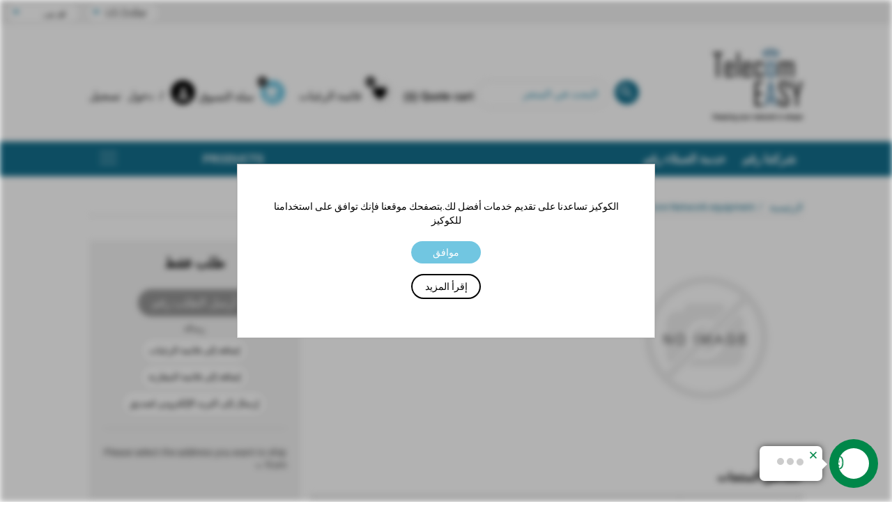

--- FILE ---
content_type: text/html; charset=utf-8
request_url: https://www.telecomeasy.com/ar/03050991
body_size: 25758
content:


<!DOCTYPE html>
<html lang="ar" dir="rtl" class="html-product-details-page">
<head>
    <title>Buy SF35MSGI0 Multimedia Signaling Gateway - MSGI (SoftX3000) Online - TelecomEasy,Telecom Easy | New-surplus, Refurbished and Used Telecom Parts</title>
    <meta http-equiv="Content-type" content="text/html;charset=UTF-8" />
    <meta name="description" content="Shop for SF35MSGI0 Multimedia Signaling Gateway - MSGI (SoftX3000) at TelecomEasy. Find great deals on telecom equipment and accessories. Order now for fast shipping!" />
    <meta name="keywords" content="SF35MSGI0, Multimedia Signaling Gateway, MSGI, SoftX3000, TelecomEasy, telecom equipment, accessories, online shopping" />
    <meta name="generator" content="nopCommerce" />
    <meta name="viewport" content="width=device-width, initial-scale=1" />
    <script type="text/javascript" src="https://secure.cuba7tilt.com/js/189349.js" ></script> <noscript><img alt="" src="https://secure.cuba7tilt.com/189349.png" style="display:none;" /></noscript><!-- Google Tag Manager --> <script>(function(w,d,s,l,i){w[l]=w[l]||[];w[l].push({'gtm.start': new Date().getTime(),event:'gtm.js'});var f=d.getElementsByTagName(s)[0], j=d.createElement(s),dl=l!='dataLayer'?'&l='+l:'';j.async=true;j.src= 'https://www.googletagmanager.com/gtm.js?id='+i+dl;f.parentNode.insertBefore(j,f); })(window,document,'script','dataLayer','GTM-NDPT9B4');</script> <!-- End Google Tag Manager -->
<meta property="og:type" content="product" />
<meta property="og:title" content="03050991" />
<meta property="og:description" content="Shop for SF35MSGI0 Multimedia Signaling Gateway - MSGI (SoftX3000) at TelecomEasy. Find great deals on telecom equipment and accessories. Order now for fast shipping!" />
<meta property="og:image" content="https://www.telecomeasy.com/images/thumbs/default-image_550.png" />
<meta property="og:image:url" content="https://www.telecomeasy.com/images/thumbs/default-image_550.png" />
<meta property="og:url" content="https://www.telecomeasy.com/ar/03050991" />
<meta property="og:site_name" content="TelecomEasy" />
<meta property="twitter:card" content="summary" />
<meta property="twitter:site" content="TelecomEasy" />
<meta property="twitter:title" content="03050991" />
<meta property="twitter:description" content="Shop for SF35MSGI0 Multimedia Signaling Gateway - MSGI (SoftX3000) at TelecomEasy. Find great deals on telecom equipment and accessories. Order now for fast shipping!" />
<meta property="twitter:image" content="https://www.telecomeasy.com/images/thumbs/default-image_550.png" />
<meta property="twitter:url" content="https://www.telecomeasy.com/ar/03050991" />

    


    <link rel="stylesheet" type="text/css" href="/css/Product.Head.styles.rtl.css?v=AUu4sl6vo8S0sd2njv1yRGACBo0" /><link rel="stylesheet" type="text/css" href="/Plugins/NopStation.Plugin.Misc.OneCspCheckout/Themes/TelecomEasy/Contents/css/styles.rtl.css?v=PHNRlmi0YvTYLT3nbszzfVVN6_k" />
<link rel="stylesheet" type="text/css" href="/Plugins/NopStation.Plugin.Misc.QuoteCart/Contents/styles/styles.css?v=7Djls0AlX-kScRF_0Da_z7PgMnQ" />


    <!-- Global site tag (gtag.js) - Google Analytics -->
                <script async src='https://www.googletagmanager.com/gtag/js?id=UA-681563-13'></script>
                <script>
                  window.dataLayer = window.dataLayer || [];
                  function gtag(){dataLayer.push(arguments);}
                  gtag('js', new Date());

                  gtag('config', 'UA-681563-13');
                  
                  
                </script>

    <link rel="canonical" href="https://www.telecomeasy.com/ar/03050991" />

    
    
    <link rel="shortcut icon" href="/icons/icons_0/favicon (1).ico">
    
    <script type="application/ld+json">{
  "@context": "https://schema.org",
  "@type": "Product",
  "name": "03050991",
  "description": "SF35MSGI0 - Multimedia Signaling Gateway - MSGI (SoftX3000)",
  "image": "https://www.telecomeasy.com/images/default-image.png",
  "sku": "03050991-new",
  "category": [
    "Core Network equipment"
  ],
  "brand": [
    "HUAWEI"
  ],
  "mpn": "03050991",
  "url": "https://www.telecomeasy.com/03050991",
  "aggregateRating": null,
  "review": [],
  "offers": {
    "@type": "Offer",
    "url": "https://www.telecomeasy.com/03050991",
    "sku": "03050991-new",
    "priceCurrency": "USD",
    "price": "0.00",
    "priceValidUntil": "2026-01-16",
    "itemCondition": "https://schema.org/NewCondition",
    "availability": "https://schema.org/OutOfStock",
    "seller": null
  }
}</script>
<script type="application/ld+json">{
  "@context": "https://schema.org",
  "@type": "BreadcrumbList",
  "itemListElement": [
    {
      "@type": "ListItem",
      "position": 1,
      "name": "Home",
      "item": "https://www.telecomeasy.com/"
    },
    {
      "@type": "ListItem",
      "position": 2,
      "name": "Core Network equipment",
      "item": "https://www.telecomeasy.com/core-network-equipment"
    },
    {
      "@type": "ListItem",
      "position": 3,
      "name": "03050991",
      "item": "https://www.telecomeasy.com/03050991"
    }
  ]
}</script>

    <!--Powered by nopCommerce - https://www.nopCommerce.com-->
</head>
<body>
    

<div class="ajax-loading-block-window" style="display: none">
</div>
<div id="dialog-notifications-success" title="ملاحظة" style="display:none;">
</div>
<div id="dialog-notifications-error" title="خطأ" style="display:none;">
</div>
<div id="dialog-notifications-warning" title="تحذير" style="display:none;">
</div>
<div id="bar-notification" class="bar-notification-container" data-close="إغلاق">
</div>

<!--[if lte IE 8]>
    <div style="clear:both;height:59px;text-align:center;position:relative;">
        <a href="http://www.microsoft.com/windows/internet-explorer/default.aspx" target="_blank">
            <img src="/Themes/TelecomEasy/Content/images/ie_warning.jpg" height="42" width="820" alt="You are using an outdated browser. For a faster, safer browsing experience, upgrade for free today." />
        </a>
    </div>
<![endif]--><div class="master-wrapper-page">
    
<div class="header ">
    
    <div class="header-upper silver top-menu text-right">
        <div class="header-selectors-wrapper ">
            
            

    <div class="currency-selector lng-bar">
            <select class="white pad-5 pad-left-10 pad-right-40 rounded open" id="customerCurrency" name="customerCurrency" onchange="setLocation(this.value);" aria-label="Currency selector"><option selected="selected" value="https://www.telecomeasy.com/ar/changecurrency/1?returnUrl=%2Far%2F03050991">US Dollar</option>
<option value="https://www.telecomeasy.com/ar/changecurrency/6?returnUrl=%2Far%2F03050991">Euro</option>
</select>
    </div>

            

    <div class="language-selector lng-bar">
            <select class="white pad-5 pad-left-10 pad-right-40 rounded open" id="customerlanguage" name="customerlanguage" onchange="setLocation(this.value);" aria-label="Languages selector"><option value="https://www.telecomeasy.com/ar/changelanguage/1?returnUrl=%2Far%2F03050991">English</option>
<option value="https://www.telecomeasy.com/ar/changelanguage/2?returnUrl=%2Far%2F03050991">Deutsch</option>
<option value="https://www.telecomeasy.com/ar/changelanguage/3?returnUrl=%2Far%2F03050991">Francais</option>
<option value="https://www.telecomeasy.com/ar/changelanguage/4?returnUrl=%2Far%2F03050991">&#x420;&#x443;&#x441;&#x441;&#x43A;&#x438;&#x439;</option>
<option value="https://www.telecomeasy.com/ar/changelanguage/5?returnUrl=%2Far%2F03050991">&#x7B80;&#x4F53;&#x4E2D;&#x6587;</option>
<option value="https://www.telecomeasy.com/ar/changelanguage/6?returnUrl=%2Far%2F03050991">Espa&#xF1;ol</option>
<option value="https://www.telecomeasy.com/ar/changelanguage/7?returnUrl=%2Far%2F03050991">Portugu&#xEA;s</option>
<option selected="selected" value="https://www.telecomeasy.com/ar/changelanguage/9?returnUrl=%2Far%2F03050991">&#x639;&#x631;&#x628;&#x649;</option>
</select>
    </div>

            
        </div>
        
    </div>
    
    <div class="header-lower wraper mrg-auto relative">
        <div class="header-logo logo w130 mrg-bottom-35 pad-top-35">
            <a href="/ar">
    <img title="" alt="TelecomEasy" src="https://www.telecomeasy.com/images/thumbs/0007430_Frame 2 (1).png">
</a>
        </div>

        <div class="header-tools">
            <div class="search">
                <div class="search-box store-search-box">
                    <form method="get" id="small-search-box-form" action="/ar/search">
        <div class="row end split">
            <div class="col-80">
                <div>   <input type="text" class="search-box-text" id="small-searchterms" autocomplete="off" name="q" placeholder="البحث في المتجر" aria-label="Search store" /></div>
            </div>
            
            <div class="col-20">
                <button type="submit" class="button-1 search-box-button width-100 dark-blue round"><i class="material-icons">search</i>إبحث</button>
            </div>
        </div>
        
            
            
</form>
                </div>

            </div>

            
<div class="header-links">
    <ul class="header-links-wrapper">
        
        <li class="mobile-menu-toggle">
            <button aria-label="Toggle mobile menu">
                <i class="material-icons">
                    format_list_bulleted
                </i>
            </button>
        </li>

                <li >
                    <a href="/ar/register?returnUrl=%2Far%2F03050991" class="ico-register left lh35 normal font12 mrg-right-10">
                        تسجيل 
                    </a>
                    <a href="/ar/login?returnUrl=%2Far%2F03050991" class="ico-login left lh35 normal font12 mrg-right-10">
                        دخول
                    </a>
                    <a href="/ar/register?returnUrl=%2Far%2F03050991"  class="tool-icon black round left white-text">
                        <i class="material-icons">person</i>
                    </a>
                </li>

            <li id="topcartlink">

                <div class="header-tool mrg-right-20" id="cart">
                    <div class="left normal font12 lh35 mrg-right-10">
                        <a href="/ar/cart" class="ico-cart">
                            <span class="cart-label">سلة التسوق</span>
                        </a>
                    </div>
                    <a href="/ar/cart" class="tool-icon blue white-text round left ">
                        <span id="cartBadge"></span>
                        <i class="material-icons">shopping_cart</i>
                        <span class="badje cart-qty">(0)</span>
                    </a>
                </div>

                <div id="flyout-cart" class="flyout-cart">
    <div class="mini-shopping-cart">
        <div class="count">
سلة التسوق فارغة        </div>
    </div>
</div>

            </li>


            <li>
                <div class="header-tool">
                    <div class="left lh35 normal font12 ">
                        <a href="/ar/wishlist" class="ico-wishlist">
                            <span class="wishlist-label left lh35 normal font12 mrg-right-10">قائمة الرغبات</span>
                        </a>
                    </div>
                    <a href="/ar/wishlist" class="tool-icon silver black-text round mrg-right-10">
                        <span id="favBadge"></span>
                        <i class="material-icons black-text">favorite</i>
                        <span class="wishlist-qty badje">(0)</span>
                    </a>
                </div>
            </li>

        <li id="quotecartlink">
    <a href="/ar/QuoteCart" class="ico-quotecart">
        <span class="cart-label">Quote cart (<span id="qcartqty" class="q-cart-qty">0</span>)</span>
    </a>
    
</li>
    </ul>
        
</div>

        </div>
        


    </div>
    
</div>
    
    <div class="header-menu">
        
<div class="header-other-link-items">
    <ul id="other-link-list">
        <li><a href="/ar">مَنْزِل رقم </a></li>


            <li><a href="/ar/contactus">اتصل بنا</a></li>

            <li class="d-inline-block manufacturer-nav-item">
                <ul class="dropdown-menu">
                    <li>
                        <a class="mm-nav-link manufacturer-link" href="#">Manufacturers</a>
                        <ul class="submenu">
                                <li class="mm-nav-item">
                                    <a href="/ar/digi-international">
                                        <span>DIGI  International</span>
                                    </a>
                                </li>
                                <li class="mm-nav-item">
                                    <a href="/ar/power-one">
                                        <span>POWER-ONE</span>
                                    </a>
                                </li>
                                <li class="mm-nav-item">
                                    <a href="/ar/fortinet">
                                        <span>FORTINET</span>
                                    </a>
                                </li>
                                <li class="mm-nav-item">
                                    <a href="/ar/otn-systems">
                                        <span>OTN Systems</span>
                                    </a>
                                </li>
                                <li class="mm-nav-item">
                                    <a href="/ar/swichtec">
                                        <span>SWICHTEC</span>
                                    </a>
                                </li>
                                <li class="mm-nav-item">
                                    <a href="/ar/linktel">
                                        <span>LINKTEL</span>
                                    </a>
                                </li>
                                <li class="mm-nav-item">
                                    <a href="/ar/firstcable">
                                        <span>FirstCable</span>
                                    </a>
                                </li>
                                <li class="mm-nav-item">
                                    <a href="/ar/oplink-communications">
                                        <span>OPLINK COMMUNICATIONS</span>
                                    </a>
                                </li>
                                <li class="mm-nav-item">
                                    <a href="/ar/fortinet-2">
                                        <span>FORTINET</span>
                                    </a>
                                </li>
                                <li class="mm-nav-item">
                                    <a href="/ar/comba">
                                        <span>COMBA</span>
                                    </a>
                                </li>
                                <li class="mm-nav-item">
                                    <a href="/ar/ot-systems">
                                        <span>OT Systems</span>
                                    </a>
                                </li>
                                <li class="mm-nav-item">
                                    <a href="/ar/mimosa">
                                        <span>MIMOSA</span>
                                    </a>
                                </li>
                                <li class="mm-nav-item">
                                    <a href="/ar/yuyao">
                                        <span>YUYAO</span>
                                    </a>
                                </li>
                                <li class="mm-nav-item">
                                    <a href="/ar/rad">
                                        <span>RAD</span>
                                    </a>
                                </li>
                                <li class="mm-nav-item">
                                    <a href="/ar/protechnic-magic">
                                        <span>PROTECHNIC MAGIC</span>
                                    </a>
                                </li>
                                <li class="mm-nav-item">
                                    <a href="/ar/fiberxom">
                                        <span>FIBERXOM</span>
                                    </a>
                                </li>
                                <li class="mm-nav-item">
                                    <a href="/ar/sun-microsystems">
                                        <span>Sun Microsystems</span>
                                    </a>
                                </li>
                                <li class="mm-nav-item">
                                    <a href="/ar/keymile">
                                        <span>Keymile</span>
                                    </a>
                                </li>
                                <li class="mm-nav-item">
                                    <a href="/ar/aastra-telecom">
                                        <span>AASTRA TELECOM</span>
                                    </a>
                                </li>
                                <li class="mm-nav-item">
                                    <a href="/ar/acterna">
                                        <span>ACTERNA</span>
                                    </a>
                                </li>
                                <li class="mm-nav-item">
                                    <a href="/ar/adc">
                                        <span>ADC</span>
                                    </a>
                                </li>
                                <li class="mm-nav-item">
                                    <a href="/ar/adic">
                                        <span>ADIC</span>
                                    </a>
                                </li>
                                <li class="mm-nav-item">
                                    <a href="/ar/adva">
                                        <span>ADVA</span>
                                    </a>
                                </li>
                                <li class="mm-nav-item">
                                    <a href="/ar/adva-siemens">
                                        <span>ADVA-SIEMENS</span>
                                    </a>
                                </li>
                                <li class="mm-nav-item">
                                    <a href="/ar/agilent">
                                        <span>AGILENT</span>
                                    </a>
                                </li>
                                <li class="mm-nav-item">
                                    <a href="/ar/airdata">
                                        <span>AIRDATA</span>
                                    </a>
                                </li>
                                <li class="mm-nav-item">
                                    <a href="/ar/alcatel">
                                        <span>ALCATEL</span>
                                    </a>
                                </li>
                                <li class="mm-nav-item">
                                    <a href="/ar/andrew">
                                        <span>ANDREW</span>
                                    </a>
                                </li>
                                <li class="mm-nav-item">
                                    <a href="/ar/anritsu-2">
                                        <span>Anritsu</span>
                                    </a>
                                </li>
                                <li class="mm-nav-item">
                                    <a href="/ar/antec">
                                        <span>ANTEC</span>
                                    </a>
                                </li>
                                <li class="mm-nav-item">
                                    <a href="/ar/aperto">
                                        <span>APERTO</span>
                                    </a>
                                </li>
                                <li class="mm-nav-item">
                                    <a href="/ar/arris">
                                        <span>ARRIS</span>
                                    </a>
                                </li>
                                <li class="mm-nav-item">
                                    <a href="/ar/ascom">
                                        <span>ASCOM</span>
                                    </a>
                                </li>
                                <li class="mm-nav-item">
                                    <a href="/ar/ati">
                                        <span>ATI</span>
                                    </a>
                                </li>
                                <li class="mm-nav-item">
                                    <a href="/ar/audio-codes">
                                        <span>AUDIO CODES</span>
                                    </a>
                                </li>
                                <li class="mm-nav-item">
                                    <a href="/ar/aurora">
                                        <span>AURORA</span>
                                    </a>
                                </li>
                                <li class="mm-nav-item">
                                    <a href="/ar/avago">
                                        <span>AVAGO</span>
                                    </a>
                                </li>
                                <li class="mm-nav-item">
                                    <a href="/ar/benning">
                                        <span>BENNING</span>
                                    </a>
                                </li>
                                <li class="mm-nav-item">
                                    <a href="/ar/bb-battery">
                                        <span>BB Battery</span>
                                    </a>
                                </li>
                                <li class="mm-nav-item">
                                    <a href="/ar/bktel">
                                        <span>BKTEL</span>
                                    </a>
                                </li>
                                <li class="mm-nav-item">
                                    <a href="/ar/casbar">
                                        <span>CASBAR</span>
                                    </a>
                                </li>
                                <li class="mm-nav-item">
                                    <a href="/ar/c-cor">
                                        <span>C-COR</span>
                                    </a>
                                </li>
                                <li class="mm-nav-item">
                                    <a href="/ar/cheetah">
                                        <span>CHEETAH</span>
                                    </a>
                                </li>
                                <li class="mm-nav-item">
                                    <a href="/ar/cherokee-international">
                                        <span>CHEROKEE INTERNATIONAL</span>
                                    </a>
                                </li>
                                <li class="mm-nav-item">
                                    <a href="/ar/chloride">
                                        <span>CHLORIDE</span>
                                    </a>
                                </li>
                                <li class="mm-nav-item">
                                    <a href="/ar/ciena">
                                        <span>CIENA</span>
                                    </a>
                                </li>
                                <li class="mm-nav-item">
                                    <a href="/ar/cisco">
                                        <span>CISCO</span>
                                    </a>
                                </li>
                                <li class="mm-nav-item">
                                    <a href="/ar/commscope">
                                        <span>COMMSCOPE</span>
                                    </a>
                                </li>
                                <li class="mm-nav-item">
                                    <a href="/ar/delta">
                                        <span>DELTA</span>
                                    </a>
                                </li>
                                <li class="mm-nav-item">
                                    <a href="/ar/divicom">
                                        <span>DIVICOM</span>
                                    </a>
                                </li>
                                <li class="mm-nav-item">
                                    <a href="/ar/eaton">
                                        <span>EATON</span>
                                    </a>
                                </li>
                                <li class="mm-nav-item">
                                    <a href="/ar/eci-telecom">
                                        <span>ECI Telecom</span>
                                    </a>
                                </li>
                                <li class="mm-nav-item">
                                    <a href="/ar/eltek">
                                        <span>ELTEK</span>
                                    </a>
                                </li>
                                <li class="mm-nav-item">
                                    <a href="/ar/emerson">
                                        <span>EMERSON</span>
                                    </a>
                                </li>
                                <li class="mm-nav-item">
                                    <a href="/ar/emi">
                                        <span>EMI</span>
                                    </a>
                                </li>
                                <li class="mm-nav-item">
                                    <a href="/ar/enterasys">
                                        <span>ENTERASYS</span>
                                    </a>
                                </li>
                                <li class="mm-nav-item">
                                    <a href="/ar/ericsson">
                                        <span>ERICSSON</span>
                                    </a>
                                </li>
                                <li class="mm-nav-item">
                                    <a href="/ar/extreme-network">
                                        <span>EXTREME NETWORK</span>
                                    </a>
                                </li>
                                <li class="mm-nav-item">
                                    <a href="/ar/faini-antenne">
                                        <span>FAINI AntEnne</span>
                                    </a>
                                </li>
                                <li class="mm-nav-item">
                                    <a href="/ar/finisar">
                                        <span>FINISAR</span>
                                    </a>
                                </li>
                                <li class="mm-nav-item">
                                    <a href="/ar/fluke">
                                        <span>FLUKE</span>
                                    </a>
                                </li>
                                <li class="mm-nav-item">
                                    <a href="/ar/fs">
                                        <span>FS</span>
                                    </a>
                                </li>
                                <li class="mm-nav-item">
                                    <a href="/ar/fujitsu">
                                        <span>FUJITSU</span>
                                    </a>
                                </li>
                                <li class="mm-nav-item">
                                    <a href="/ar/fusion">
                                        <span>FUSION</span>
                                    </a>
                                </li>
                                <li class="mm-nav-item">
                                    <a href="/ar/harmonic">
                                        <span>HARMONIC</span>
                                    </a>
                                </li>
                                <li class="mm-nav-item">
                                    <a href="/ar/hg-genuine">
                                        <span>HG Genuine</span>
                                    </a>
                                </li>
                                <li class="mm-nav-item">
                                    <a href="/ar/hp">
                                        <span>HP</span>
                                    </a>
                                </li>
                                <li class="mm-nav-item">
                                    <a href="/ar/huawei">
                                        <span>HUAWEI</span>
                                    </a>
                                </li>
                                <li class="mm-nav-item">
                                    <a href="/ar/intergy">
                                        <span>INTERGY</span>
                                    </a>
                                </li>
                                <li class="mm-nav-item">
                                    <a href="/ar/iskratel">
                                        <span>ISKRATEL</span>
                                    </a>
                                </li>
                                <li class="mm-nav-item">
                                    <a href="/ar/italtel">
                                        <span>ITALTEL</span>
                                    </a>
                                </li>
                                <li class="mm-nav-item">
                                    <a href="/ar/juniper">
                                        <span>JUNIPER</span>
                                    </a>
                                </li>
                                <li class="mm-nav-item">
                                    <a href="/ar/kathrein">
                                        <span>KATHREIN</span>
                                    </a>
                                </li>
                                <li class="mm-nav-item">
                                    <a href="/ar/kentrox">
                                        <span>KENTROX</span>
                                    </a>
                                </li>
                                <li class="mm-nav-item">
                                    <a href="/ar/kddi">
                                        <span>KDDI</span>
                                    </a>
                                </li>
                                <li class="mm-nav-item">
                                    <a href="/ar/lucent">
                                        <span>LUCENT</span>
                                    </a>
                                </li>
                                <li class="mm-nav-item">
                                    <a href="/ar/maddox">
                                        <span>MADDOX</span>
                                    </a>
                                </li>
                                <li class="mm-nav-item">
                                    <a href="/ar/marconi">
                                        <span>MARCONI</span>
                                    </a>
                                </li>
                                <li class="mm-nav-item">
                                    <a href="/ar/mge">
                                        <span>MGE</span>
                                    </a>
                                </li>
                                <li class="mm-nav-item">
                                    <a href="/ar/miscellaneous">
                                        <span>MISCELLANEOUS</span>
                                    </a>
                                </li>
                                <li class="mm-nav-item">
                                    <a href="/ar/motorola">
                                        <span>MOTOROLA</span>
                                    </a>
                                </li>
                                <li class="mm-nav-item">
                                    <a href="/ar/mrv">
                                        <span>MRV</span>
                                    </a>
                                </li>
                                <li class="mm-nav-item">
                                    <a href="/ar/nec">
                                        <span>NEC</span>
                                    </a>
                                </li>
                                <li class="mm-nav-item">
                                    <a href="/ar/newbridge">
                                        <span>NEWBRIDGE</span>
                                    </a>
                                </li>
                                <li class="mm-nav-item">
                                    <a href="/ar/nevion">
                                        <span>NEVION</span>
                                    </a>
                                </li>
                                <li class="mm-nav-item">
                                    <a href="/ar/nokia">
                                        <span>NOKIA</span>
                                    </a>
                                </li>
                                <li class="mm-nav-item">
                                    <a href="/ar/nordex">
                                        <span>NORDEX</span>
                                    </a>
                                </li>
                                <li class="mm-nav-item">
                                    <a href="/ar/norsat">
                                        <span>NORSAT</span>
                                    </a>
                                </li>
                                <li class="mm-nav-item">
                                    <a href="/ar/nortel">
                                        <span>NORTEL</span>
                                    </a>
                                </li>
                                <li class="mm-nav-item">
                                    <a href="/ar/probel">
                                        <span>PRO.BEL</span>
                                    </a>
                                </li>
                                <li class="mm-nav-item">
                                    <a href="/ar/oneaccess">
                                        <span>OneAccess</span>
                                    </a>
                                </li>
                                <li class="mm-nav-item">
                                    <a href="/ar/optronics">
                                        <span>Optronics</span>
                                    </a>
                                </li>
                                <li class="mm-nav-item">
                                    <a href="/ar/philips">
                                        <span>PHILIPS</span>
                                    </a>
                                </li>
                                <li class="mm-nav-item">
                                    <a href="/ar/redback">
                                        <span>REDBACK</span>
                                    </a>
                                </li>
                                <li class="mm-nav-item">
                                    <a href="/ar/rfl-electronics">
                                        <span>RFL Electronics</span>
                                    </a>
                                </li>
                                <li class="mm-nav-item">
                                    <a href="/ar/saft">
                                        <span>SAFT</span>
                                    </a>
                                </li>
                                <li class="mm-nav-item">
                                    <a href="/ar/scientific-atlanta">
                                        <span>SCIENTIFIC ATLANTA</span>
                                    </a>
                                </li>
                                <li class="mm-nav-item">
                                    <a href="/ar/siae-microelectronics">
                                        <span>SIAE Microelectronics</span>
                                    </a>
                                </li>
                                <li class="mm-nav-item">
                                    <a href="/ar/sidsa">
                                        <span>SIDSA</span>
                                    </a>
                                </li>
                                <li class="mm-nav-item">
                                    <a href="/ar/siemens">
                                        <span>SIEMENS</span>
                                    </a>
                                </li>
                                <li class="mm-nav-item">
                                    <a href="/ar/simpletech">
                                        <span>SimpleTech</span>
                                    </a>
                                </li>
                                <li class="mm-nav-item">
                                    <a href="/ar/stec">
                                        <span>STEC</span>
                                    </a>
                                </li>
                                <li class="mm-nav-item">
                                    <a href="/ar/symmetricom">
                                        <span>SYMMETRICOM</span>
                                    </a>
                                </li>
                                <li class="mm-nav-item">
                                    <a href="/ar/tandberg">
                                        <span>TANDBERG</span>
                                    </a>
                                </li>
                                <li class="mm-nav-item">
                                    <a href="/ar/teldat">
                                        <span>TELDAT</span>
                                    </a>
                                </li>
                                <li class="mm-nav-item">
                                    <a href="/ar/tebechop">
                                        <span>TEBECHOP</span>
                                    </a>
                                </li>
                                <li class="mm-nav-item">
                                    <a href="/ar/teldat-sa">
                                        <span>TELDAT, S.A.</span>
                                    </a>
                                </li>
                                <li class="mm-nav-item">
                                    <a href="/ar/tellabs">
                                        <span>TELLABS</span>
                                    </a>
                                </li>
                                <li class="mm-nav-item">
                                    <a href="/ar/thomson">
                                        <span>THOMSON</span>
                                    </a>
                                </li>
                                <li class="mm-nav-item">
                                    <a href="/ar/tsunami">
                                        <span>Tsunami</span>
                                    </a>
                                </li>
                                <li class="mm-nav-item">
                                    <a href="/ar/tyco-electronics">
                                        <span>TYCO ELECTRONICS</span>
                                    </a>
                                </li>
                                <li class="mm-nav-item">
                                    <a href="/ar/vapel">
                                        <span>VAPEL</span>
                                    </a>
                                </li>
                                <li class="mm-nav-item">
                                    <a href="/ar/wavecom">
                                        <span>WAVECOM</span>
                                    </a>
                                </li>
                                <li class="mm-nav-item">
                                    <a href="/ar/wtd">
                                        <span>WTD</span>
                                    </a>
                                </li>
                                <li class="mm-nav-item">
                                    <a href="/ar/vayris">
                                        <span>VAYRIS</span>
                                    </a>
                                </li>
                                <li class="mm-nav-item">
                                    <a href="/ar/yuasa">
                                        <span>YUASA</span>
                                    </a>
                                </li>
                                <li class="mm-nav-item">
                                    <a href="/ar/zte">
                                        <span>ZTE</span>
                                    </a>
                                </li>
                            <li class="mm-nav-item">
                                <a href="/ar/manufacturer/all">All Manufacturers</a>
                            </li>
                        </ul>
                    </li>
                </ul>
            </li>
    </ul>
</div>
<div class="mm-navbar">

    <div class="dark-blue h50 white-text relative">
        <div class="wraper mrg-auto relative">
            <div class="left cats-button pointer normal relative">
                <div class="menu-call">
                    <span></span>
                </div>
                <span class="prod_header">Products</span>

            </div>
            <div class="cats white shadow">

                <ul class="tabs" humge-type="tabs">
                    <li class="current" tab="tab_name1">فِئة </li>
                    <li tab="tab_name2">شَرِكة مُصَنِّعة رقم </li>
                    <li tab="tab_name3">قطاعات الأعمال </li>
                </ul>
                <div humge-tab="tab_name1">
                        <ul>

<li class="mm-nav-item">
    <a class="mm-nav-link" href="/ar/microwave-equipment">
        <span>Microwave Equipment</span>
    </a>
</li>

<li class="mm-nav-item">
    <a class="mm-nav-link" href="/ar/cables-and-accessories">
        <span>Cables and accessories</span>
    </a>
</li>

<li class="mm-nav-item">
    <a class="mm-nav-link" href="/ar/power-generation-equipment">
        <span>Power Generation Equipment</span>
    </a>
</li>

<li class="mm-nav-item">
    <a class="mm-nav-link" href="/ar/core-network-equipment">
        <span>Core Network equipment</span>
    </a>
</li>

<li class="mm-nav-item">
    <a class="mm-nav-link" href="/ar/remote-radio-unit-rru-equipment">
        <span>Remote Radio Unit (RRU) equipment</span>
    </a>
</li>

<li class="mm-nav-item">
    <a class="mm-nav-link" href="/ar/data-routing-and-switching-equipment">
        <span>Data Routing and Switching Equipment</span>
    </a>
</li>

<li class="mm-nav-item">
    <a class="mm-nav-link" href="/ar/sfp-modules">
        <span>SFP modules</span>
    </a>
</li>
                        </ul>
                </div>
                <div humge-tab="tab_name2" class="pad-20">

                        <ul>
                                <li class="mm-nav-item">
                                    <a class="mm-nav-link" href="/ar/digi-international">
                                        <span>DIGI  International</span>
                                    </a>
                                </li>
                                <li class="mm-nav-item">
                                    <a class="mm-nav-link" href="/ar/power-one">
                                        <span>POWER-ONE</span>
                                    </a>
                                </li>
                                <li class="mm-nav-item">
                                    <a class="mm-nav-link" href="/ar/fortinet">
                                        <span>FORTINET</span>
                                    </a>
                                </li>
                                <li class="mm-nav-item">
                                    <a class="mm-nav-link" href="/ar/otn-systems">
                                        <span>OTN Systems</span>
                                    </a>
                                </li>
                                <li class="mm-nav-item">
                                    <a class="mm-nav-link" href="/ar/swichtec">
                                        <span>SWICHTEC</span>
                                    </a>
                                </li>
                                <li class="mm-nav-item">
                                    <a class="mm-nav-link" href="/ar/linktel">
                                        <span>LINKTEL</span>
                                    </a>
                                </li>
                                <li class="mm-nav-item">
                                    <a class="mm-nav-link" href="/ar/firstcable">
                                        <span>FirstCable</span>
                                    </a>
                                </li>
                                <li class="mm-nav-item">
                                    <a class="mm-nav-link" href="/ar/oplink-communications">
                                        <span>OPLINK COMMUNICATIONS</span>
                                    </a>
                                </li>
                                <li class="mm-nav-item">
                                    <a class="mm-nav-link" href="/ar/fortinet-2">
                                        <span>FORTINET</span>
                                    </a>
                                </li>
                                <li class="mm-nav-item">
                                    <a class="mm-nav-link" href="/ar/comba">
                                        <span>COMBA</span>
                                    </a>
                                </li>
                                <li class="mm-nav-item">
                                    <a class="mm-nav-link" href="/ar/ot-systems">
                                        <span>OT Systems</span>
                                    </a>
                                </li>
                                <li class="mm-nav-item">
                                    <a class="mm-nav-link" href="/ar/mimosa">
                                        <span>MIMOSA</span>
                                    </a>
                                </li>
                                <li class="mm-nav-item">
                                    <a class="mm-nav-link" href="/ar/yuyao">
                                        <span>YUYAO</span>
                                    </a>
                                </li>
                                <li class="mm-nav-item">
                                    <a class="mm-nav-link" href="/ar/rad">
                                        <span>RAD</span>
                                    </a>
                                </li>
                                <li class="mm-nav-item">
                                    <a class="mm-nav-link" href="/ar/protechnic-magic">
                                        <span>PROTECHNIC MAGIC</span>
                                    </a>
                                </li>
                                <li class="mm-nav-item">
                                    <a class="mm-nav-link" href="/ar/fiberxom">
                                        <span>FIBERXOM</span>
                                    </a>
                                </li>
                                <li class="mm-nav-item">
                                    <a class="mm-nav-link" href="/ar/sun-microsystems">
                                        <span>Sun Microsystems</span>
                                    </a>
                                </li>
                                <li class="mm-nav-item">
                                    <a class="mm-nav-link" href="/ar/keymile">
                                        <span>Keymile</span>
                                    </a>
                                </li>
                                <li class="mm-nav-item">
                                    <a class="mm-nav-link" href="/ar/aastra-telecom">
                                        <span>AASTRA TELECOM</span>
                                    </a>
                                </li>
                                <li class="mm-nav-item">
                                    <a class="mm-nav-link" href="/ar/acterna">
                                        <span>ACTERNA</span>
                                    </a>
                                </li>
                                <li class="mm-nav-item">
                                    <a class="mm-nav-link" href="/ar/adc">
                                        <span>ADC</span>
                                    </a>
                                </li>
                                <li class="mm-nav-item">
                                    <a class="mm-nav-link" href="/ar/adic">
                                        <span>ADIC</span>
                                    </a>
                                </li>
                                <li class="mm-nav-item">
                                    <a class="mm-nav-link" href="/ar/adva">
                                        <span>ADVA</span>
                                    </a>
                                </li>
                                <li class="mm-nav-item">
                                    <a class="mm-nav-link" href="/ar/adva-siemens">
                                        <span>ADVA-SIEMENS</span>
                                    </a>
                                </li>
                                <li class="mm-nav-item">
                                    <a class="mm-nav-link" href="/ar/agilent">
                                        <span>AGILENT</span>
                                    </a>
                                </li>
                                <li class="mm-nav-item">
                                    <a class="mm-nav-link" href="/ar/airdata">
                                        <span>AIRDATA</span>
                                    </a>
                                </li>
                                <li class="mm-nav-item">
                                    <a class="mm-nav-link" href="/ar/alcatel">
                                        <span>ALCATEL</span>
                                    </a>
                                </li>
                                <li class="mm-nav-item">
                                    <a class="mm-nav-link" href="/ar/andrew">
                                        <span>ANDREW</span>
                                    </a>
                                </li>
                                <li class="mm-nav-item">
                                    <a class="mm-nav-link" href="/ar/anritsu-2">
                                        <span>Anritsu</span>
                                    </a>
                                </li>
                                <li class="mm-nav-item">
                                    <a class="mm-nav-link" href="/ar/antec">
                                        <span>ANTEC</span>
                                    </a>
                                </li>
                                <li class="mm-nav-item">
                                    <a class="mm-nav-link" href="/ar/aperto">
                                        <span>APERTO</span>
                                    </a>
                                </li>
                                <li class="mm-nav-item">
                                    <a class="mm-nav-link" href="/ar/arris">
                                        <span>ARRIS</span>
                                    </a>
                                </li>
                                <li class="mm-nav-item">
                                    <a class="mm-nav-link" href="/ar/ascom">
                                        <span>ASCOM</span>
                                    </a>
                                </li>
                                <li class="mm-nav-item">
                                    <a class="mm-nav-link" href="/ar/ati">
                                        <span>ATI</span>
                                    </a>
                                </li>
                                <li class="mm-nav-item">
                                    <a class="mm-nav-link" href="/ar/audio-codes">
                                        <span>AUDIO CODES</span>
                                    </a>
                                </li>
                                <li class="mm-nav-item">
                                    <a class="mm-nav-link" href="/ar/aurora">
                                        <span>AURORA</span>
                                    </a>
                                </li>
                                <li class="mm-nav-item">
                                    <a class="mm-nav-link" href="/ar/avago">
                                        <span>AVAGO</span>
                                    </a>
                                </li>
                                <li class="mm-nav-item">
                                    <a class="mm-nav-link" href="/ar/benning">
                                        <span>BENNING</span>
                                    </a>
                                </li>
                                <li class="mm-nav-item">
                                    <a class="mm-nav-link" href="/ar/bb-battery">
                                        <span>BB Battery</span>
                                    </a>
                                </li>
                                <li class="mm-nav-item">
                                    <a class="mm-nav-link" href="/ar/bktel">
                                        <span>BKTEL</span>
                                    </a>
                                </li>
                                <li class="mm-nav-item">
                                    <a class="mm-nav-link" href="/ar/casbar">
                                        <span>CASBAR</span>
                                    </a>
                                </li>
                                <li class="mm-nav-item">
                                    <a class="mm-nav-link" href="/ar/c-cor">
                                        <span>C-COR</span>
                                    </a>
                                </li>
                                <li class="mm-nav-item">
                                    <a class="mm-nav-link" href="/ar/cheetah">
                                        <span>CHEETAH</span>
                                    </a>
                                </li>
                                <li class="mm-nav-item">
                                    <a class="mm-nav-link" href="/ar/cherokee-international">
                                        <span>CHEROKEE INTERNATIONAL</span>
                                    </a>
                                </li>
                                <li class="mm-nav-item">
                                    <a class="mm-nav-link" href="/ar/chloride">
                                        <span>CHLORIDE</span>
                                    </a>
                                </li>
                                <li class="mm-nav-item">
                                    <a class="mm-nav-link" href="/ar/ciena">
                                        <span>CIENA</span>
                                    </a>
                                </li>
                                <li class="mm-nav-item">
                                    <a class="mm-nav-link" href="/ar/cisco">
                                        <span>CISCO</span>
                                    </a>
                                </li>
                                <li class="mm-nav-item">
                                    <a class="mm-nav-link" href="/ar/commscope">
                                        <span>COMMSCOPE</span>
                                    </a>
                                </li>
                                <li class="mm-nav-item">
                                    <a class="mm-nav-link" href="/ar/delta">
                                        <span>DELTA</span>
                                    </a>
                                </li>
                                <li class="mm-nav-item">
                                    <a class="mm-nav-link" href="/ar/divicom">
                                        <span>DIVICOM</span>
                                    </a>
                                </li>
                                <li class="mm-nav-item">
                                    <a class="mm-nav-link" href="/ar/eaton">
                                        <span>EATON</span>
                                    </a>
                                </li>
                                <li class="mm-nav-item">
                                    <a class="mm-nav-link" href="/ar/eci-telecom">
                                        <span>ECI Telecom</span>
                                    </a>
                                </li>
                                <li class="mm-nav-item">
                                    <a class="mm-nav-link" href="/ar/eltek">
                                        <span>ELTEK</span>
                                    </a>
                                </li>
                                <li class="mm-nav-item">
                                    <a class="mm-nav-link" href="/ar/emerson">
                                        <span>EMERSON</span>
                                    </a>
                                </li>
                                <li class="mm-nav-item">
                                    <a class="mm-nav-link" href="/ar/emi">
                                        <span>EMI</span>
                                    </a>
                                </li>
                                <li class="mm-nav-item">
                                    <a class="mm-nav-link" href="/ar/enterasys">
                                        <span>ENTERASYS</span>
                                    </a>
                                </li>
                                <li class="mm-nav-item">
                                    <a class="mm-nav-link" href="/ar/ericsson">
                                        <span>ERICSSON</span>
                                    </a>
                                </li>
                                <li class="mm-nav-item">
                                    <a class="mm-nav-link" href="/ar/extreme-network">
                                        <span>EXTREME NETWORK</span>
                                    </a>
                                </li>
                                <li class="mm-nav-item">
                                    <a class="mm-nav-link" href="/ar/faini-antenne">
                                        <span>FAINI AntEnne</span>
                                    </a>
                                </li>
                                <li class="mm-nav-item">
                                    <a class="mm-nav-link" href="/ar/finisar">
                                        <span>FINISAR</span>
                                    </a>
                                </li>
                                <li class="mm-nav-item">
                                    <a class="mm-nav-link" href="/ar/fluke">
                                        <span>FLUKE</span>
                                    </a>
                                </li>
                                <li class="mm-nav-item">
                                    <a class="mm-nav-link" href="/ar/fs">
                                        <span>FS</span>
                                    </a>
                                </li>
                                <li class="mm-nav-item">
                                    <a class="mm-nav-link" href="/ar/fujitsu">
                                        <span>FUJITSU</span>
                                    </a>
                                </li>
                                <li class="mm-nav-item">
                                    <a class="mm-nav-link" href="/ar/fusion">
                                        <span>FUSION</span>
                                    </a>
                                </li>
                                <li class="mm-nav-item">
                                    <a class="mm-nav-link" href="/ar/harmonic">
                                        <span>HARMONIC</span>
                                    </a>
                                </li>
                                <li class="mm-nav-item">
                                    <a class="mm-nav-link" href="/ar/hg-genuine">
                                        <span>HG Genuine</span>
                                    </a>
                                </li>
                                <li class="mm-nav-item">
                                    <a class="mm-nav-link" href="/ar/hp">
                                        <span>HP</span>
                                    </a>
                                </li>
                                <li class="mm-nav-item">
                                    <a class="mm-nav-link" href="/ar/huawei">
                                        <span>HUAWEI</span>
                                    </a>
                                </li>
                                <li class="mm-nav-item">
                                    <a class="mm-nav-link" href="/ar/intergy">
                                        <span>INTERGY</span>
                                    </a>
                                </li>
                                <li class="mm-nav-item">
                                    <a class="mm-nav-link" href="/ar/iskratel">
                                        <span>ISKRATEL</span>
                                    </a>
                                </li>
                                <li class="mm-nav-item">
                                    <a class="mm-nav-link" href="/ar/italtel">
                                        <span>ITALTEL</span>
                                    </a>
                                </li>
                                <li class="mm-nav-item">
                                    <a class="mm-nav-link" href="/ar/juniper">
                                        <span>JUNIPER</span>
                                    </a>
                                </li>
                                <li class="mm-nav-item">
                                    <a class="mm-nav-link" href="/ar/kathrein">
                                        <span>KATHREIN</span>
                                    </a>
                                </li>
                                <li class="mm-nav-item">
                                    <a class="mm-nav-link" href="/ar/kentrox">
                                        <span>KENTROX</span>
                                    </a>
                                </li>
                                <li class="mm-nav-item">
                                    <a class="mm-nav-link" href="/ar/kddi">
                                        <span>KDDI</span>
                                    </a>
                                </li>
                                <li class="mm-nav-item">
                                    <a class="mm-nav-link" href="/ar/lucent">
                                        <span>LUCENT</span>
                                    </a>
                                </li>
                                <li class="mm-nav-item">
                                    <a class="mm-nav-link" href="/ar/maddox">
                                        <span>MADDOX</span>
                                    </a>
                                </li>
                                <li class="mm-nav-item">
                                    <a class="mm-nav-link" href="/ar/marconi">
                                        <span>MARCONI</span>
                                    </a>
                                </li>
                                <li class="mm-nav-item">
                                    <a class="mm-nav-link" href="/ar/mge">
                                        <span>MGE</span>
                                    </a>
                                </li>
                                <li class="mm-nav-item">
                                    <a class="mm-nav-link" href="/ar/miscellaneous">
                                        <span>MISCELLANEOUS</span>
                                    </a>
                                </li>
                                <li class="mm-nav-item">
                                    <a class="mm-nav-link" href="/ar/motorola">
                                        <span>MOTOROLA</span>
                                    </a>
                                </li>
                                <li class="mm-nav-item">
                                    <a class="mm-nav-link" href="/ar/mrv">
                                        <span>MRV</span>
                                    </a>
                                </li>
                                <li class="mm-nav-item">
                                    <a class="mm-nav-link" href="/ar/nec">
                                        <span>NEC</span>
                                    </a>
                                </li>
                                <li class="mm-nav-item">
                                    <a class="mm-nav-link" href="/ar/newbridge">
                                        <span>NEWBRIDGE</span>
                                    </a>
                                </li>
                                <li class="mm-nav-item">
                                    <a class="mm-nav-link" href="/ar/nevion">
                                        <span>NEVION</span>
                                    </a>
                                </li>
                                <li class="mm-nav-item">
                                    <a class="mm-nav-link" href="/ar/nokia">
                                        <span>NOKIA</span>
                                    </a>
                                </li>
                                <li class="mm-nav-item">
                                    <a class="mm-nav-link" href="/ar/nordex">
                                        <span>NORDEX</span>
                                    </a>
                                </li>
                                <li class="mm-nav-item">
                                    <a class="mm-nav-link" href="/ar/norsat">
                                        <span>NORSAT</span>
                                    </a>
                                </li>
                                <li class="mm-nav-item">
                                    <a class="mm-nav-link" href="/ar/nortel">
                                        <span>NORTEL</span>
                                    </a>
                                </li>
                                <li class="mm-nav-item">
                                    <a class="mm-nav-link" href="/ar/probel">
                                        <span>PRO.BEL</span>
                                    </a>
                                </li>
                                <li class="mm-nav-item">
                                    <a class="mm-nav-link" href="/ar/oneaccess">
                                        <span>OneAccess</span>
                                    </a>
                                </li>
                                <li class="mm-nav-item">
                                    <a class="mm-nav-link" href="/ar/optronics">
                                        <span>Optronics</span>
                                    </a>
                                </li>
                                <li class="mm-nav-item">
                                    <a class="mm-nav-link" href="/ar/philips">
                                        <span>PHILIPS</span>
                                    </a>
                                </li>
                                <li class="mm-nav-item">
                                    <a class="mm-nav-link" href="/ar/redback">
                                        <span>REDBACK</span>
                                    </a>
                                </li>
                                <li class="mm-nav-item">
                                    <a class="mm-nav-link" href="/ar/rfl-electronics">
                                        <span>RFL Electronics</span>
                                    </a>
                                </li>
                                <li class="mm-nav-item">
                                    <a class="mm-nav-link" href="/ar/saft">
                                        <span>SAFT</span>
                                    </a>
                                </li>
                                <li class="mm-nav-item">
                                    <a class="mm-nav-link" href="/ar/scientific-atlanta">
                                        <span>SCIENTIFIC ATLANTA</span>
                                    </a>
                                </li>
                                <li class="mm-nav-item">
                                    <a class="mm-nav-link" href="/ar/siae-microelectronics">
                                        <span>SIAE Microelectronics</span>
                                    </a>
                                </li>
                                <li class="mm-nav-item">
                                    <a class="mm-nav-link" href="/ar/sidsa">
                                        <span>SIDSA</span>
                                    </a>
                                </li>
                                <li class="mm-nav-item">
                                    <a class="mm-nav-link" href="/ar/siemens">
                                        <span>SIEMENS</span>
                                    </a>
                                </li>
                                <li class="mm-nav-item">
                                    <a class="mm-nav-link" href="/ar/simpletech">
                                        <span>SimpleTech</span>
                                    </a>
                                </li>
                                <li class="mm-nav-item">
                                    <a class="mm-nav-link" href="/ar/stec">
                                        <span>STEC</span>
                                    </a>
                                </li>
                                <li class="mm-nav-item">
                                    <a class="mm-nav-link" href="/ar/symmetricom">
                                        <span>SYMMETRICOM</span>
                                    </a>
                                </li>
                                <li class="mm-nav-item">
                                    <a class="mm-nav-link" href="/ar/tandberg">
                                        <span>TANDBERG</span>
                                    </a>
                                </li>
                                <li class="mm-nav-item">
                                    <a class="mm-nav-link" href="/ar/teldat">
                                        <span>TELDAT</span>
                                    </a>
                                </li>
                                <li class="mm-nav-item">
                                    <a class="mm-nav-link" href="/ar/tebechop">
                                        <span>TEBECHOP</span>
                                    </a>
                                </li>
                                <li class="mm-nav-item">
                                    <a class="mm-nav-link" href="/ar/teldat-sa">
                                        <span>TELDAT, S.A.</span>
                                    </a>
                                </li>
                                <li class="mm-nav-item">
                                    <a class="mm-nav-link" href="/ar/tellabs">
                                        <span>TELLABS</span>
                                    </a>
                                </li>
                                <li class="mm-nav-item">
                                    <a class="mm-nav-link" href="/ar/thomson">
                                        <span>THOMSON</span>
                                    </a>
                                </li>
                                <li class="mm-nav-item">
                                    <a class="mm-nav-link" href="/ar/tsunami">
                                        <span>Tsunami</span>
                                    </a>
                                </li>
                                <li class="mm-nav-item">
                                    <a class="mm-nav-link" href="/ar/tyco-electronics">
                                        <span>TYCO ELECTRONICS</span>
                                    </a>
                                </li>
                                <li class="mm-nav-item">
                                    <a class="mm-nav-link" href="/ar/vapel">
                                        <span>VAPEL</span>
                                    </a>
                                </li>
                                <li class="mm-nav-item">
                                    <a class="mm-nav-link" href="/ar/wavecom">
                                        <span>WAVECOM</span>
                                    </a>
                                </li>
                                <li class="mm-nav-item">
                                    <a class="mm-nav-link" href="/ar/wtd">
                                        <span>WTD</span>
                                    </a>
                                </li>
                                <li class="mm-nav-item">
                                    <a class="mm-nav-link" href="/ar/vayris">
                                        <span>VAYRIS</span>
                                    </a>
                                </li>
                                <li class="mm-nav-item">
                                    <a class="mm-nav-link" href="/ar/yuasa">
                                        <span>YUASA</span>
                                    </a>
                                </li>
                                <li class="mm-nav-item">
                                    <a class="mm-nav-link" href="/ar/zte">
                                        <span>ZTE</span>
                                    </a>
                                </li>
                        </ul>
                </div>
                <div humge-tab="tab_name3" class="pad-20">
                        <ul>
                            <li class="mm-nav-item">
                                <a href="/ar/telecommunication-operators-and-carriers-internet-service-providers-isp" class="mm-nav-link">
                                    <span>Telecommunication operators and carriers</span>
                                </a>
                            </li>
                            <li class="mm-nav-item">
                                <a href="/ar/internet-service-providers-isp" class="mm-nav-link">
                                    <span>Internet Service Providers (ISP)</span>
                                </a>
                            </li>
                            <li class="mm-nav-item">
                                <a href="/ar/data-centers" class="mm-nav-link">
                                    <span>Data Centers</span>
                                </a>
                            </li>
                            <li class="mm-nav-item">
                                <a href="/ar/oil-and-gas" class="mm-nav-link">
                                    <span>Oil and Gas</span>
                                </a>
                            </li>
                            <li class="mm-nav-item">
                                <a href="/ar/electricity-and-water-supply" class="mm-nav-link">
                                    <span>Electricity and Water supply</span>
                                </a>
                            </li>
                            <li class="mm-nav-item">
                                <a href="/ar/aviation-and-airports" class="mm-nav-link">
                                    <span>Aviation and airports</span>
                                </a>
                            </li>
                            <li class="mm-nav-item">
                                <a href="/ar/railways" class="mm-nav-link">
                                    <span>Railways</span>
                                </a>
                            </li>
                            <li class="mm-nav-item">
                                <a href="/ar/aerospace-and-defense" class="mm-nav-link">
                                    <span>Aerospace and defense</span>
                                </a>
                            </li>
                            <li class="mm-nav-item">
                                <a href="/ar/maritime-and-submarine" class="mm-nav-link">
                                    <span>Maritime and submarine communication</span>
                                </a>
                            </li>
                            <li class="mm-nav-item">
                                <a href="/ar/satellite-communication-and-research-centers" class="mm-nav-link">
                                    <span>Satellite Communication and Research Centers</span>
                                </a>
                            </li>
                            <li class="mm-nav-item">
                                <a href="/ar/oem-manufacturers" class="mm-nav-link">
                                    <span>OEM manufacturers</span>
                                </a>
                            </li>
                            <li class="mm-nav-item">
                                <a href="/ar/small-and-medium-and-large-enterprises" class="mm-nav-link">
                                    <span>Small and Medium and large Enterprises</span>
                                </a>
                            </li>
                        </ul>
                </div>
            </div>
            <div class="right allcaps relative">
                <span class="material-icons">
                   close
                </span>
                <nav>
                    <ul>
                        <li>
                            <div class="pointer about-us-parent normal relative">
                                <span class="prod_header menu-title">شركتنا رقم </span>
                            </div>
                            <div class="about-us white shadow">
                                <ul class="tabs" humge-type="tabs">
                                    <li class="current" tab="our_company1">عنا</li>
                                    <li tab="our_company2">معلومات أخرى رقم </li>
                                </ul>
                                <div humge-tab="our_company1">
                                    <ul>
                                        <li><a href="about-us">عنا</a></li>
                                        <li><a href="فريقنا رقم ">فريقنا رقم </a></li>
                                        <li><a href="خدماتنا رقم ">خدماتنا رقم </a></li>
                                        <li><a href="عميلنا رقم ">زبائننا رقم </a></li>
                                    </ul>
                                </div>
                                <div humge-tab="our_company2">
                                    <ul>
                                        <li><a href="productivity-solution">حلول الإنتاجية رقم </a></li>
                                        <li><a href="legal-notice">إشعار قانوني رقم </a></li>
                                    </ul>
                                </div>

                            </div>
                        </li>
                        <li>
                            <div class="pointer customer-service-parent normal relative">
                                <span class="prod_header menu-title">خدمة العملاء رقم </span>
                            </div>
                            <div class="customer-service white shadow">
                                <div class="our_company1">
                                    <ul>
                                        <li><a href="/newsletter">رِسالة إخْباريّة </a></li>
                                        <li><a href="/faq-tutorial">أسئلة أجوبة رقم </a></li>
                                        <li><a href="/contactus">اتصل بنا</a></li>
                                    </ul>
                                </div>
                            </div>
                        </li>
                    </ul>
                </nav>
            </div>
        </div>
    </div>

</div>

<div class="top-menu mm-navbar mobile mobile-menu">
    
    <div class="mm-selector-wrapper">
    </div>
    <div class="mm-header-links">
    </div>

    <div class=" d-flex justify-content-end align-items-center close-mobile-menu">
        <i class="icon-close" id="colseMenu"></i>
    </div>


    <ul class="mobile-nav-items">
            <li class="mm-nav-item"><a class="mm-nav-link" href="/ar">Home page</a></li>

<li class="mm-nav-item">
    <a class="mm-nav-link" href="/ar/microwave-equipment">
        <span>Microwave Equipment</span>
    </a>
</li>

<li class="mm-nav-item">
    <a class="mm-nav-link" href="/ar/cables-and-accessories">
        <span>Cables and accessories</span>
    </a>
</li>

<li class="mm-nav-item">
    <a class="mm-nav-link" href="/ar/power-generation-equipment">
        <span>Power Generation Equipment</span>
    </a>
</li>

<li class="mm-nav-item">
    <a class="mm-nav-link" href="/ar/core-network-equipment">
        <span>Core Network equipment</span>
    </a>
</li>

<li class="mm-nav-item">
    <a class="mm-nav-link" href="/ar/remote-radio-unit-rru-equipment">
        <span>Remote Radio Unit (RRU) equipment</span>
    </a>
</li>

<li class="mm-nav-item">
    <a class="mm-nav-link" href="/ar/data-routing-and-switching-equipment">
        <span>Data Routing and Switching Equipment</span>
    </a>
</li>

<li class="mm-nav-item">
    <a class="mm-nav-link" href="/ar/sfp-modules">
        <span>SFP modules</span>
    </a>
</li>
            <li class="manufacturer-nav-item mm-nav-item has-submenu">
                <a class="mm-nav-link manufacturer-link" href="#">Manufacturers</a>
                <div class="sublist-toggle"></div>
                <ul class="mm-dropdown-list sublist first-level">
                    <li class="sublist-close-button">
                        <button class="d-inline-flex mm-back-button">
                            <i class="icon-arrow-left"></i>  للخلف
                        </button>
                    </li>
                        <li class="mm-nav-item">
                            <a class="mm-nav-link" href="/ar/digi-international">
                                <span>DIGI  International</span>
                            </a>
                        </li>
                        <li class="mm-nav-item">
                            <a class="mm-nav-link" href="/ar/power-one">
                                <span>POWER-ONE</span>
                            </a>
                        </li>
                        <li class="mm-nav-item">
                            <a class="mm-nav-link" href="/ar/fortinet">
                                <span>FORTINET</span>
                            </a>
                        </li>
                        <li class="mm-nav-item">
                            <a class="mm-nav-link" href="/ar/otn-systems">
                                <span>OTN Systems</span>
                            </a>
                        </li>
                        <li class="mm-nav-item">
                            <a class="mm-nav-link" href="/ar/swichtec">
                                <span>SWICHTEC</span>
                            </a>
                        </li>
                        <li class="mm-nav-item">
                            <a class="mm-nav-link" href="/ar/linktel">
                                <span>LINKTEL</span>
                            </a>
                        </li>
                        <li class="mm-nav-item">
                            <a class="mm-nav-link" href="/ar/firstcable">
                                <span>FirstCable</span>
                            </a>
                        </li>
                        <li class="mm-nav-item">
                            <a class="mm-nav-link" href="/ar/oplink-communications">
                                <span>OPLINK COMMUNICATIONS</span>
                            </a>
                        </li>
                        <li class="mm-nav-item">
                            <a class="mm-nav-link" href="/ar/fortinet-2">
                                <span>FORTINET</span>
                            </a>
                        </li>
                        <li class="mm-nav-item">
                            <a class="mm-nav-link" href="/ar/comba">
                                <span>COMBA</span>
                            </a>
                        </li>
                        <li class="mm-nav-item">
                            <a class="mm-nav-link" href="/ar/ot-systems">
                                <span>OT Systems</span>
                            </a>
                        </li>
                        <li class="mm-nav-item">
                            <a class="mm-nav-link" href="/ar/mimosa">
                                <span>MIMOSA</span>
                            </a>
                        </li>
                        <li class="mm-nav-item">
                            <a class="mm-nav-link" href="/ar/yuyao">
                                <span>YUYAO</span>
                            </a>
                        </li>
                        <li class="mm-nav-item">
                            <a class="mm-nav-link" href="/ar/rad">
                                <span>RAD</span>
                            </a>
                        </li>
                        <li class="mm-nav-item">
                            <a class="mm-nav-link" href="/ar/protechnic-magic">
                                <span>PROTECHNIC MAGIC</span>
                            </a>
                        </li>
                        <li class="mm-nav-item">
                            <a class="mm-nav-link" href="/ar/fiberxom">
                                <span>FIBERXOM</span>
                            </a>
                        </li>
                        <li class="mm-nav-item">
                            <a class="mm-nav-link" href="/ar/sun-microsystems">
                                <span>Sun Microsystems</span>
                            </a>
                        </li>
                        <li class="mm-nav-item">
                            <a class="mm-nav-link" href="/ar/keymile">
                                <span>Keymile</span>
                            </a>
                        </li>
                        <li class="mm-nav-item">
                            <a class="mm-nav-link" href="/ar/aastra-telecom">
                                <span>AASTRA TELECOM</span>
                            </a>
                        </li>
                        <li class="mm-nav-item">
                            <a class="mm-nav-link" href="/ar/acterna">
                                <span>ACTERNA</span>
                            </a>
                        </li>
                        <li class="mm-nav-item">
                            <a class="mm-nav-link" href="/ar/adc">
                                <span>ADC</span>
                            </a>
                        </li>
                        <li class="mm-nav-item">
                            <a class="mm-nav-link" href="/ar/adic">
                                <span>ADIC</span>
                            </a>
                        </li>
                        <li class="mm-nav-item">
                            <a class="mm-nav-link" href="/ar/adva">
                                <span>ADVA</span>
                            </a>
                        </li>
                        <li class="mm-nav-item">
                            <a class="mm-nav-link" href="/ar/adva-siemens">
                                <span>ADVA-SIEMENS</span>
                            </a>
                        </li>
                        <li class="mm-nav-item">
                            <a class="mm-nav-link" href="/ar/agilent">
                                <span>AGILENT</span>
                            </a>
                        </li>
                        <li class="mm-nav-item">
                            <a class="mm-nav-link" href="/ar/airdata">
                                <span>AIRDATA</span>
                            </a>
                        </li>
                        <li class="mm-nav-item">
                            <a class="mm-nav-link" href="/ar/alcatel">
                                <span>ALCATEL</span>
                            </a>
                        </li>
                        <li class="mm-nav-item">
                            <a class="mm-nav-link" href="/ar/andrew">
                                <span>ANDREW</span>
                            </a>
                        </li>
                        <li class="mm-nav-item">
                            <a class="mm-nav-link" href="/ar/anritsu-2">
                                <span>Anritsu</span>
                            </a>
                        </li>
                        <li class="mm-nav-item">
                            <a class="mm-nav-link" href="/ar/antec">
                                <span>ANTEC</span>
                            </a>
                        </li>
                        <li class="mm-nav-item">
                            <a class="mm-nav-link" href="/ar/aperto">
                                <span>APERTO</span>
                            </a>
                        </li>
                        <li class="mm-nav-item">
                            <a class="mm-nav-link" href="/ar/arris">
                                <span>ARRIS</span>
                            </a>
                        </li>
                        <li class="mm-nav-item">
                            <a class="mm-nav-link" href="/ar/ascom">
                                <span>ASCOM</span>
                            </a>
                        </li>
                        <li class="mm-nav-item">
                            <a class="mm-nav-link" href="/ar/ati">
                                <span>ATI</span>
                            </a>
                        </li>
                        <li class="mm-nav-item">
                            <a class="mm-nav-link" href="/ar/audio-codes">
                                <span>AUDIO CODES</span>
                            </a>
                        </li>
                        <li class="mm-nav-item">
                            <a class="mm-nav-link" href="/ar/aurora">
                                <span>AURORA</span>
                            </a>
                        </li>
                        <li class="mm-nav-item">
                            <a class="mm-nav-link" href="/ar/avago">
                                <span>AVAGO</span>
                            </a>
                        </li>
                        <li class="mm-nav-item">
                            <a class="mm-nav-link" href="/ar/benning">
                                <span>BENNING</span>
                            </a>
                        </li>
                        <li class="mm-nav-item">
                            <a class="mm-nav-link" href="/ar/bb-battery">
                                <span>BB Battery</span>
                            </a>
                        </li>
                        <li class="mm-nav-item">
                            <a class="mm-nav-link" href="/ar/bktel">
                                <span>BKTEL</span>
                            </a>
                        </li>
                        <li class="mm-nav-item">
                            <a class="mm-nav-link" href="/ar/casbar">
                                <span>CASBAR</span>
                            </a>
                        </li>
                        <li class="mm-nav-item">
                            <a class="mm-nav-link" href="/ar/c-cor">
                                <span>C-COR</span>
                            </a>
                        </li>
                        <li class="mm-nav-item">
                            <a class="mm-nav-link" href="/ar/cheetah">
                                <span>CHEETAH</span>
                            </a>
                        </li>
                        <li class="mm-nav-item">
                            <a class="mm-nav-link" href="/ar/cherokee-international">
                                <span>CHEROKEE INTERNATIONAL</span>
                            </a>
                        </li>
                        <li class="mm-nav-item">
                            <a class="mm-nav-link" href="/ar/chloride">
                                <span>CHLORIDE</span>
                            </a>
                        </li>
                        <li class="mm-nav-item">
                            <a class="mm-nav-link" href="/ar/ciena">
                                <span>CIENA</span>
                            </a>
                        </li>
                        <li class="mm-nav-item">
                            <a class="mm-nav-link" href="/ar/cisco">
                                <span>CISCO</span>
                            </a>
                        </li>
                        <li class="mm-nav-item">
                            <a class="mm-nav-link" href="/ar/commscope">
                                <span>COMMSCOPE</span>
                            </a>
                        </li>
                        <li class="mm-nav-item">
                            <a class="mm-nav-link" href="/ar/delta">
                                <span>DELTA</span>
                            </a>
                        </li>
                        <li class="mm-nav-item">
                            <a class="mm-nav-link" href="/ar/divicom">
                                <span>DIVICOM</span>
                            </a>
                        </li>
                        <li class="mm-nav-item">
                            <a class="mm-nav-link" href="/ar/eaton">
                                <span>EATON</span>
                            </a>
                        </li>
                        <li class="mm-nav-item">
                            <a class="mm-nav-link" href="/ar/eci-telecom">
                                <span>ECI Telecom</span>
                            </a>
                        </li>
                        <li class="mm-nav-item">
                            <a class="mm-nav-link" href="/ar/eltek">
                                <span>ELTEK</span>
                            </a>
                        </li>
                        <li class="mm-nav-item">
                            <a class="mm-nav-link" href="/ar/emerson">
                                <span>EMERSON</span>
                            </a>
                        </li>
                        <li class="mm-nav-item">
                            <a class="mm-nav-link" href="/ar/emi">
                                <span>EMI</span>
                            </a>
                        </li>
                        <li class="mm-nav-item">
                            <a class="mm-nav-link" href="/ar/enterasys">
                                <span>ENTERASYS</span>
                            </a>
                        </li>
                        <li class="mm-nav-item">
                            <a class="mm-nav-link" href="/ar/ericsson">
                                <span>ERICSSON</span>
                            </a>
                        </li>
                        <li class="mm-nav-item">
                            <a class="mm-nav-link" href="/ar/extreme-network">
                                <span>EXTREME NETWORK</span>
                            </a>
                        </li>
                        <li class="mm-nav-item">
                            <a class="mm-nav-link" href="/ar/faini-antenne">
                                <span>FAINI AntEnne</span>
                            </a>
                        </li>
                        <li class="mm-nav-item">
                            <a class="mm-nav-link" href="/ar/finisar">
                                <span>FINISAR</span>
                            </a>
                        </li>
                        <li class="mm-nav-item">
                            <a class="mm-nav-link" href="/ar/fluke">
                                <span>FLUKE</span>
                            </a>
                        </li>
                        <li class="mm-nav-item">
                            <a class="mm-nav-link" href="/ar/fs">
                                <span>FS</span>
                            </a>
                        </li>
                        <li class="mm-nav-item">
                            <a class="mm-nav-link" href="/ar/fujitsu">
                                <span>FUJITSU</span>
                            </a>
                        </li>
                        <li class="mm-nav-item">
                            <a class="mm-nav-link" href="/ar/fusion">
                                <span>FUSION</span>
                            </a>
                        </li>
                        <li class="mm-nav-item">
                            <a class="mm-nav-link" href="/ar/harmonic">
                                <span>HARMONIC</span>
                            </a>
                        </li>
                        <li class="mm-nav-item">
                            <a class="mm-nav-link" href="/ar/hg-genuine">
                                <span>HG Genuine</span>
                            </a>
                        </li>
                        <li class="mm-nav-item">
                            <a class="mm-nav-link" href="/ar/hp">
                                <span>HP</span>
                            </a>
                        </li>
                        <li class="mm-nav-item">
                            <a class="mm-nav-link" href="/ar/huawei">
                                <span>HUAWEI</span>
                            </a>
                        </li>
                        <li class="mm-nav-item">
                            <a class="mm-nav-link" href="/ar/intergy">
                                <span>INTERGY</span>
                            </a>
                        </li>
                        <li class="mm-nav-item">
                            <a class="mm-nav-link" href="/ar/iskratel">
                                <span>ISKRATEL</span>
                            </a>
                        </li>
                        <li class="mm-nav-item">
                            <a class="mm-nav-link" href="/ar/italtel">
                                <span>ITALTEL</span>
                            </a>
                        </li>
                        <li class="mm-nav-item">
                            <a class="mm-nav-link" href="/ar/juniper">
                                <span>JUNIPER</span>
                            </a>
                        </li>
                        <li class="mm-nav-item">
                            <a class="mm-nav-link" href="/ar/kathrein">
                                <span>KATHREIN</span>
                            </a>
                        </li>
                        <li class="mm-nav-item">
                            <a class="mm-nav-link" href="/ar/kentrox">
                                <span>KENTROX</span>
                            </a>
                        </li>
                        <li class="mm-nav-item">
                            <a class="mm-nav-link" href="/ar/kddi">
                                <span>KDDI</span>
                            </a>
                        </li>
                        <li class="mm-nav-item">
                            <a class="mm-nav-link" href="/ar/lucent">
                                <span>LUCENT</span>
                            </a>
                        </li>
                        <li class="mm-nav-item">
                            <a class="mm-nav-link" href="/ar/maddox">
                                <span>MADDOX</span>
                            </a>
                        </li>
                        <li class="mm-nav-item">
                            <a class="mm-nav-link" href="/ar/marconi">
                                <span>MARCONI</span>
                            </a>
                        </li>
                        <li class="mm-nav-item">
                            <a class="mm-nav-link" href="/ar/mge">
                                <span>MGE</span>
                            </a>
                        </li>
                        <li class="mm-nav-item">
                            <a class="mm-nav-link" href="/ar/miscellaneous">
                                <span>MISCELLANEOUS</span>
                            </a>
                        </li>
                        <li class="mm-nav-item">
                            <a class="mm-nav-link" href="/ar/motorola">
                                <span>MOTOROLA</span>
                            </a>
                        </li>
                        <li class="mm-nav-item">
                            <a class="mm-nav-link" href="/ar/mrv">
                                <span>MRV</span>
                            </a>
                        </li>
                        <li class="mm-nav-item">
                            <a class="mm-nav-link" href="/ar/nec">
                                <span>NEC</span>
                            </a>
                        </li>
                        <li class="mm-nav-item">
                            <a class="mm-nav-link" href="/ar/newbridge">
                                <span>NEWBRIDGE</span>
                            </a>
                        </li>
                        <li class="mm-nav-item">
                            <a class="mm-nav-link" href="/ar/nevion">
                                <span>NEVION</span>
                            </a>
                        </li>
                        <li class="mm-nav-item">
                            <a class="mm-nav-link" href="/ar/nokia">
                                <span>NOKIA</span>
                            </a>
                        </li>
                        <li class="mm-nav-item">
                            <a class="mm-nav-link" href="/ar/nordex">
                                <span>NORDEX</span>
                            </a>
                        </li>
                        <li class="mm-nav-item">
                            <a class="mm-nav-link" href="/ar/norsat">
                                <span>NORSAT</span>
                            </a>
                        </li>
                        <li class="mm-nav-item">
                            <a class="mm-nav-link" href="/ar/nortel">
                                <span>NORTEL</span>
                            </a>
                        </li>
                        <li class="mm-nav-item">
                            <a class="mm-nav-link" href="/ar/probel">
                                <span>PRO.BEL</span>
                            </a>
                        </li>
                        <li class="mm-nav-item">
                            <a class="mm-nav-link" href="/ar/oneaccess">
                                <span>OneAccess</span>
                            </a>
                        </li>
                        <li class="mm-nav-item">
                            <a class="mm-nav-link" href="/ar/optronics">
                                <span>Optronics</span>
                            </a>
                        </li>
                        <li class="mm-nav-item">
                            <a class="mm-nav-link" href="/ar/philips">
                                <span>PHILIPS</span>
                            </a>
                        </li>
                        <li class="mm-nav-item">
                            <a class="mm-nav-link" href="/ar/redback">
                                <span>REDBACK</span>
                            </a>
                        </li>
                        <li class="mm-nav-item">
                            <a class="mm-nav-link" href="/ar/rfl-electronics">
                                <span>RFL Electronics</span>
                            </a>
                        </li>
                        <li class="mm-nav-item">
                            <a class="mm-nav-link" href="/ar/saft">
                                <span>SAFT</span>
                            </a>
                        </li>
                        <li class="mm-nav-item">
                            <a class="mm-nav-link" href="/ar/scientific-atlanta">
                                <span>SCIENTIFIC ATLANTA</span>
                            </a>
                        </li>
                        <li class="mm-nav-item">
                            <a class="mm-nav-link" href="/ar/siae-microelectronics">
                                <span>SIAE Microelectronics</span>
                            </a>
                        </li>
                        <li class="mm-nav-item">
                            <a class="mm-nav-link" href="/ar/sidsa">
                                <span>SIDSA</span>
                            </a>
                        </li>
                        <li class="mm-nav-item">
                            <a class="mm-nav-link" href="/ar/siemens">
                                <span>SIEMENS</span>
                            </a>
                        </li>
                        <li class="mm-nav-item">
                            <a class="mm-nav-link" href="/ar/simpletech">
                                <span>SimpleTech</span>
                            </a>
                        </li>
                        <li class="mm-nav-item">
                            <a class="mm-nav-link" href="/ar/stec">
                                <span>STEC</span>
                            </a>
                        </li>
                        <li class="mm-nav-item">
                            <a class="mm-nav-link" href="/ar/symmetricom">
                                <span>SYMMETRICOM</span>
                            </a>
                        </li>
                        <li class="mm-nav-item">
                            <a class="mm-nav-link" href="/ar/tandberg">
                                <span>TANDBERG</span>
                            </a>
                        </li>
                        <li class="mm-nav-item">
                            <a class="mm-nav-link" href="/ar/teldat">
                                <span>TELDAT</span>
                            </a>
                        </li>
                        <li class="mm-nav-item">
                            <a class="mm-nav-link" href="/ar/tebechop">
                                <span>TEBECHOP</span>
                            </a>
                        </li>
                        <li class="mm-nav-item">
                            <a class="mm-nav-link" href="/ar/teldat-sa">
                                <span>TELDAT, S.A.</span>
                            </a>
                        </li>
                        <li class="mm-nav-item">
                            <a class="mm-nav-link" href="/ar/tellabs">
                                <span>TELLABS</span>
                            </a>
                        </li>
                        <li class="mm-nav-item">
                            <a class="mm-nav-link" href="/ar/thomson">
                                <span>THOMSON</span>
                            </a>
                        </li>
                        <li class="mm-nav-item">
                            <a class="mm-nav-link" href="/ar/tsunami">
                                <span>Tsunami</span>
                            </a>
                        </li>
                        <li class="mm-nav-item">
                            <a class="mm-nav-link" href="/ar/tyco-electronics">
                                <span>TYCO ELECTRONICS</span>
                            </a>
                        </li>
                        <li class="mm-nav-item">
                            <a class="mm-nav-link" href="/ar/vapel">
                                <span>VAPEL</span>
                            </a>
                        </li>
                        <li class="mm-nav-item">
                            <a class="mm-nav-link" href="/ar/wavecom">
                                <span>WAVECOM</span>
                            </a>
                        </li>
                        <li class="mm-nav-item">
                            <a class="mm-nav-link" href="/ar/wtd">
                                <span>WTD</span>
                            </a>
                        </li>
                        <li class="mm-nav-item">
                            <a class="mm-nav-link" href="/ar/vayris">
                                <span>VAYRIS</span>
                            </a>
                        </li>
                        <li class="mm-nav-item">
                            <a class="mm-nav-link" href="/ar/yuasa">
                                <span>YUASA</span>
                            </a>
                        </li>
                        <li class="mm-nav-item">
                            <a class="mm-nav-link" href="/ar/zte">
                                <span>ZTE</span>
                            </a>
                        </li>
                    <li class="mm-nav-item all-manufacture">
                        <a class="mm-nav-link" href="/ar/manufacturer/all">All Manufacturers</a>
                    </li>
                </ul>
            </li>
            <li class="mm-nav-item"><a class="mm-nav-link" href="/ar/contactus">اتصل بنا</a></li>
        
    </ul>
</div>
<div class="bg-overlay"></div>



    </div>
    <div class="master-wrapper-content">
        



        <div class="master-column-wrapper">
            

        <div class="breadcrumb bold dark-blue-text">
            <ul itemscope itemtype="http://schema.org/BreadcrumbList">
                
                <li>
                    <span>
                        <a href="/ar">
                            <span>الرئيسية</span>
                        </a>
                    </span>
                    <span class="delimiter">/</span>
                </li>
                    <li itemprop="itemListElement" itemscope itemtype="http://schema.org/ListItem">
                        <a href="/ar/core-network-equipment" itemprop="item">
                            <span itemprop="name">Core Network equipment</span>
                        </a>
                        <span class="delimiter">/</span>
                        <meta itemprop="position" content="1" />
                    </li>
                
                <li itemprop="itemListElement" itemscope itemtype="http://schema.org/ListItem">
                    <strong class="current-item bold" itemprop="name">03050991</strong>
                    <span itemprop="item" itemscope itemtype="http://schema.org/Thing" 
                          id="/ar/03050991">
                    </span>
                    <meta itemprop="position" content="2" />
                    
                </li>
            </ul>
    </div>



<div class="center-1">
    
    <!--product breadcrumb-->

<div class="page product-details-page">
    <div class="page-body">
        
        <form method="post" id="product-details-form" action="/ar/03050991">
            <div data-productid="20362">
                <div class="product-essential">
                    

                    <div class="product-details">
                        <div class="product-details-top">
                            <div class="product-details-picture">
                                <!--product pictures-->
                                
<div class="gallery">
    
    <div class="picture">
            <img alt="&#x635;&#x648;&#x631;&#x629; 03050991" src="https://www.telecomeasy.com/images/thumbs/default-image_550.png" title="&#x635;&#x648;&#x631;&#x629; 03050991" id="main-product-img-20362" />
    </div>

    


    
</div>

                            </div>
                            <div class="product-details-overview">

                                
                                <div class="product-name">
                                    <h5 class="allcaps bold mrg-bottom-20 title">03050991</h5>
                                </div>
                                <div class="product-details-manufacturer-others mrg-bottom-15">
                                    <!--manufacturers-->
                                        <div class="manufacturers mrg-right-20 font12">
            <span class="label">المصنع:</span>
        <span class="value">
                <a href="/ar/huawei">HUAWEI</a>
        </span>
    </div>

                                    <!--availability-->
                                        <div class="availability mrg-right-20 font12">
            <div class="stock">
                <span class="value" id="stock-availability-value-20362">&#x63A;&#x64A;&#x631; &#x645;&#x62A;&#x648;&#x641;&#x631; &#x641;&#x64A; &#x627;&#x644;&#x645;&#x62E;&#x632;&#x646;</span>
            </div>
        
    </div>

                                    <div class="specification">
                                        <div class="specification-condition font12">
                                            
                                        </div>
                                    </div>


                                </div>

                                <!--product reviews-->
                                
                                <!--SKU, MAN, GTIN, vendor-->
                                <div class="additional-details mrg-bottom-15">
</div>

                                    <div class="short-description mrg-bottom-15">
                                        SF35MSGI0 - Multimedia Signaling Gateway - MSGI (SoftX3000)
                                    </div>
                                



                                <!--delivery-->
                                
                                <!--sample download-->
                                
                                <!--attributes-->
                                <!--gift card-->
                                <!--rental info-->



                                
    <style>
        .details-add-to-qcart-button {
            margin-left: 4px;
        }
    </style>
    


                              
                                
                            </div>
                        </div>
                        
                        
                        <div class="product-collateral">
                            

    <div class="product-specs-box">
        <h3 class="font12 bold mrg-bottom-15 allcaps">خصائص المنتجات</h3>
        <div class="table-wrapper cmspage">
            <table class="data-table">
                <thead>
                    <tr class="hidden-row">
                        <th width="25%"><span>Attribute name</span></th>
                        <th><span>Attribute value</span></th>
                    </tr>
                </thead>
                <tbody>
                                <tr  class="odd">
                                    <td class="spec-name">
                                        &#x634;&#x631;&#x637;
                                    </td>
                                    <td class="spec-value">
الجديد                                    </td>
                                </tr>
                </tbody>
            </table>
        </div>
    </div>

                                <div class="product-tags-box">
        <h3 class="font12 bold mrg-bottom-15 allcaps">علامات المنتج</h3>
        <div class="product-tags-list">
            <ul class="tags">
                    <li class="tag span">
                        <a href="/ar/softx3000" class="producttag">
                            SOFTX3000 (14)</a></li>
            </ul>
        </div>
    </div>


                        </div>

                         
                    </div>
                    <div class="product-details-price-content">
                        <div class="product-price-content out-of-stock">
                            <!--price & add to cart & estimate shipping-->
    <div class="prices bold font14 text-center mrg-bottom-15">
            <div class="product-price call-for-price">
                <span>طلب فقط</span>
            </div>
    </div>
                                <div class="details-buttons">
                                    <div class="text-center">
                                        <button type="button" class="button-1 send-request-button  mrg-bottom-10 radius100 normal font12" onclick="window.location.href='&#x631;&#x627;&#x628;&#x650;&#x637; &#x631;&#x642;&#x645; '">أرسل الطلب رقم </button>
                                        <span class="send-request-text">رِسالة</span>
                                    </div>
                                </div>

                            <!--wishlist, compare, email a friend-->
                            <div class="overview-buttons">
                                
    <div class="add-to-wishlist">
        <button type="button" id="add-to-wishlist-button-20362" class="button-2 add-to-wishlist-button" data-productid="20362" onclick="AjaxCart.addproducttocart_details('/addproducttocart/details/20362/2', '#product-details-form');return false;">&#x625;&#x636;&#x627;&#x641;&#x629; &#x625;&#x644;&#x649; &#x642;&#x627;&#x626;&#x645;&#x629; &#x627;&#x644;&#x631;&#x63A;&#x628;&#x627;&#x62A;</button>
    </div>
                                    <div class="compare-products">
        <button type="button" class="button-2 add-to-compare-list-button" onclick="AjaxCart.addproducttocomparelist('/compareproducts/add/20362');return false;">إضافة إلى قائمة المقارنة</button>
    </div>

                                    <div class="email-a-friend">
        <button type="button" class="button-2 email-a-friend-button" onclick="setLocation('/ar/productemailafriend/20362')">إرسال إلى البريد الإلكتروني لصديق</button>
    </div>

                                
                            </div>
                            
                            
    <div class="product-estimate-shipping">
        <a href="#estimate-shipping-popup-20362"
           id="open-estimate-shipping-popup-20362"
           class="open-estimate-shipping-popup"
           data-effect="estimate-shipping-popup-zoom-in">
        </a>
        <div id="estimate-shipping-popup-20362" class="estimate-shipping-popup mfp-with-anim mfp-hide">
            




<div class="ship-to-title">
     <h5 class="allcaps bold  title">Ship to</h5>
</div>

<div class="estimate-shipping-row shipping-address">
    <div class="estimate-shipping-row-item address-item">
        <div class="estimate-shipping-row">
             <label for="CountryId">Country:</label>
            <div class="estimate-shipping-select-wrapper">
                <select class="estimate-shipping-address-control" data-trigger="country-select" data-url="/country/getstatesbycountryid" data-stateprovince="#StateProvinceId" data-loading="#estimate-shipping-loading-progress" placeholder="Country" id="CountryId" name="CountryId"><option value="0">&#x627;&#x62E;&#x62A;&#x631; &#x627;&#x644;&#x628;&#x644;&#x62F;</option>
<option value="1">United States</option>
<option value="88">Afghanistan</option>
<option value="89">Albania</option>
<option value="90">Algeria</option>
<option value="91">American Samoa</option>
<option value="92">Andorra</option>
<option value="93">Angola</option>
<option value="94">Anguilla</option>
<option value="95">Antarctica</option>
<option value="96">Antigua and Barbuda</option>
<option value="3">Argentina</option>
<option value="4">Armenia</option>
<option value="5">Aruba</option>
<option value="6">Australia</option>
<option value="7">Austria</option>
<option value="8">Azerbaijan</option>
<option value="9">Bahamas</option>
<option value="97">Bahrain</option>
<option value="10">Bangladesh</option>
<option value="98">Barbados</option>
<option value="11">Belarus</option>
<option value="12">Belgium</option>
<option value="13">Belize</option>
<option value="99">Benin</option>
<option value="14">Bermuda</option>
<option value="100">Bhutan</option>
<option value="15">Bolivia</option>
<option value="16">Bosnia and Herzegowina</option>
<option value="101">Botswana</option>
<option value="102">Bouvet Island</option>
<option value="17">Brazil</option>
<option value="103">British Indian Ocean Territory</option>
<option value="104">Brunei Darussalam</option>
<option value="18">Bulgaria</option>
<option value="105">Burkina Faso</option>
<option value="106">Burundi</option>
<option value="107">Cambodia</option>
<option value="108">Cameroon</option>
<option value="2">Canada</option>
<option value="109">Cape Verde</option>
<option value="19">Cayman Islands</option>
<option value="110">Central African Republic</option>
<option value="111">Chad</option>
<option value="20">Chile</option>
<option value="21">China</option>
<option value="112">Christmas Island</option>
<option value="113">Cocos (Keeling) Islands</option>
<option value="22">Colombia</option>
<option value="114">Comoros</option>
<option value="115">Congo</option>
<option value="116">Congo (Democratic Republic of the)</option>
<option value="117">Cook Islands</option>
<option value="23">Costa Rica</option>
<option value="118">Cote D&#x27;Ivoire</option>
<option value="24">Croatia</option>
<option value="25">Cuba</option>
<option value="26">Cyprus</option>
<option value="27">Czech Republic</option>
<option value="28">Denmark</option>
<option value="119">Djibouti</option>
<option value="120">Dominica</option>
<option value="29">Dominican Republic</option>
<option value="30">East Timor</option>
<option value="31">Ecuador</option>
<option value="32">Egypt</option>
<option value="121">El Salvador</option>
<option value="122">Equatorial Guinea</option>
<option value="123">Eritrea</option>
<option value="124">Estonia</option>
<option value="125">Ethiopia</option>
<option value="126">Falkland Islands (Malvinas)</option>
<option value="127">Faroe Islands</option>
<option value="128">Fiji</option>
<option value="33">Finland</option>
<option value="34">France</option>
<option value="129">French Guiana</option>
<option value="130">French Polynesia</option>
<option value="131">French Southern Territories</option>
<option value="132">Gabon</option>
<option value="133">Gambia</option>
<option value="35">Georgia</option>
<option value="36">Germany</option>
<option value="134">Ghana</option>
<option value="37">Gibraltar</option>
<option value="38">Greece</option>
<option value="135">Greenland</option>
<option value="136">Grenada</option>
<option value="137">Guadeloupe</option>
<option value="138">Guam</option>
<option value="39">Guatemala</option>
<option value="139">Guinea</option>
<option value="140">Guinea-bissau</option>
<option value="141">Guyana</option>
<option value="142">Haiti</option>
<option value="143">Heard and Mc Donald Islands</option>
<option value="144">Honduras</option>
<option value="40">Hong Kong</option>
<option value="41">Hungary</option>
<option value="145">Iceland</option>
<option value="42">India</option>
<option value="43">Indonesia</option>
<option value="146">Iran (Islamic Republic of)</option>
<option value="147">Iraq</option>
<option value="44">Ireland</option>
<option value="45">Israel</option>
<option value="46">Italy</option>
<option value="47">Jamaica</option>
<option value="48">Japan</option>
<option value="49">Jordan</option>
<option value="50">Kazakhstan</option>
<option value="148">Kenya</option>
<option value="149">Kiribati</option>
<option value="150">Korea</option>
<option value="51">Korea, Democratic People&#x27;s Republic of</option>
<option value="52">Kuwait</option>
<option value="151">Kyrgyzstan</option>
<option value="152">Lao People&#x27;s Democratic Republic</option>
<option value="153">Latvia</option>
<option value="154">Lebanon</option>
<option value="155">Lesotho</option>
<option value="156">Liberia</option>
<option value="157">Libyan Arab Jamahiriya</option>
<option value="158">Liechtenstein</option>
<option value="159">Lithuania</option>
<option value="160">Luxembourg</option>
<option value="161">Macau</option>
<option value="162">Macedonia</option>
<option value="163">Madagascar</option>
<option value="164">Malawi</option>
<option value="53">Malaysia</option>
<option value="165">Maldives</option>
<option value="166">Mali</option>
<option value="167">Malta</option>
<option value="168">Marshall Islands</option>
<option value="169">Martinique</option>
<option value="170">Mauritania</option>
<option value="171">Mauritius</option>
<option value="172">Mayotte</option>
<option value="54">Mexico</option>
<option value="173">Micronesia</option>
<option value="174">Moldova</option>
<option value="175">Monaco</option>
<option value="176">Mongolia</option>
<option value="177">Montenegro</option>
<option value="178">Montserrat</option>
<option value="179">Morocco</option>
<option value="180">Mozambique</option>
<option value="181">Myanmar</option>
<option value="182">Namibia</option>
<option value="183">Nauru</option>
<option value="184">Nepal</option>
<option value="55">Netherlands</option>
<option value="185">Netherlands Antilles</option>
<option value="186">New Caledonia</option>
<option value="56">New Zealand</option>
<option value="187">Nicaragua</option>
<option value="188">Niger</option>
<option value="189">Nigeria</option>
<option value="190">Niue</option>
<option value="191">Norfolk Island</option>
<option value="192">Northern Mariana Islands</option>
<option value="57">Norway</option>
<option value="193">Oman</option>
<option value="58">Pakistan</option>
<option value="194">Palau</option>
<option value="59">Palestine</option>
<option value="195">Panama</option>
<option value="196">Papua New Guinea</option>
<option value="60">Paraguay</option>
<option value="61">Peru</option>
<option value="62">Philippines</option>
<option value="197">Pitcairn</option>
<option value="63">Poland</option>
<option value="64">Portugal</option>
<option value="65">Puerto Rico</option>
<option value="66">Qatar</option>
<option value="198">Reunion</option>
<option value="67">Romania</option>
<option value="68">Russian Federation</option>
<option value="199">Rwanda</option>
<option value="200">Saint Kitts and Nevis</option>
<option value="201">Saint Lucia</option>
<option value="202">Saint Vincent and the Grenadines</option>
<option value="203">Samoa</option>
<option value="204">San Marino</option>
<option value="205">Sao Tome and Principe</option>
<option value="69">Saudi Arabia</option>
<option value="206">Senegal</option>
<option value="87">Serbia</option>
<option value="207">Seychelles</option>
<option value="208">Sierra Leone</option>
<option value="70">Singapore</option>
<option value="71">Slovakia (Slovak Republic)</option>
<option value="72">Slovenia</option>
<option value="209">Solomon Islands</option>
<option value="210">Somalia</option>
<option value="73">South Africa</option>
<option value="211">South Georgia &amp; South Sandwich Islands</option>
<option value="212">South Sudan</option>
<option value="74">Spain</option>
<option value="213">Sri Lanka</option>
<option value="214">St. Helena</option>
<option value="215">St. Pierre and Miquelon</option>
<option value="216">Sudan</option>
<option value="217">Suriname</option>
<option value="218">Svalbard and Jan Mayen Islands</option>
<option value="219">Swaziland</option>
<option value="75">Sweden</option>
<option value="76">Switzerland</option>
<option value="220">Syrian Arab Republic</option>
<option value="77">Taiwan</option>
<option value="221">Tajikistan</option>
<option value="222">Tanzania</option>
<option value="78">Thailand</option>
<option value="223">Togo</option>
<option value="224">Tokelau</option>
<option value="225">Tonga</option>
<option value="226">Trinidad and Tobago</option>
<option value="227">Tunisia</option>
<option value="79">Turkey</option>
<option value="228">Turkmenistan</option>
<option value="229">Turks and Caicos Islands</option>
<option value="230">Tuvalu</option>
<option value="231">Uganda</option>
<option value="80">Ukraine</option>
<option value="81">United Arab Emirates</option>
<option value="82">United Kingdom</option>
<option value="83">United States minor outlying islands</option>
<option value="84">Uruguay</option>
<option value="85">Uzbekistan</option>
<option value="232">Vanuatu</option>
<option value="233">Vatican City State (Holy See)</option>
<option value="86">Venezuela</option>
<option value="234">Viet Nam</option>
<option value="235">Virgin Islands (British)</option>
<option value="236">Virgin Islands (U.S.)</option>
<option value="237">Wallis and Futuna Islands</option>
<option value="238">Western Sahara</option>
<option value="239">Yemen</option>
<option value="240">Zambia</option>
<option value="241">Zimbabwe</option>
</select>
            </div>
            <span class="required">*</span>
        </div>
    </div>
    <div class="estimate-shipping-row-item address-item">
        <label for="StateProvinceId">State / province:</label>
       <div class="estimate-shipping-select-wrapper">
            <select class="estimate-shipping-address-control" placeholder="State / province" id="StateProvinceId" name="StateProvinceId"><option value="0">Other</option>
</select>
       </div>
    </div>
    <div class="estimate-shipping-row-item address-item">
        <div class="estimate-shipping-row">
                <label for="ZipPostalCode">Zip / postal code:</label>
                <input class="estimate-shipping-address-control" type="text" id="ZipPostalCode" name="ZipPostalCode" value="" />
                <span class="required">*</span>
        </div>
    </div>
</div>

<div class="choose-shipping-title">
   
    <strong>Shipping Method</strong>
</div>

<div class="shipping-options">
    <div class="shipping-options-header">
        <div class="estimate-shipping-row">
            <div class="estimate-shipping-row-item-radio">
            </div>
            <div class="estimate-shipping-row-item shipping-item shipping-header-item">
                Name
            </div>
            <div class="estimate-shipping-row-item shipping-item shipping-header-item">
                Estimated Delivery
            </div>
            <div class="estimate-shipping-row-item shipping-item shipping-header-item">
                Price
            </div>
        </div>
    </div>
    <div class="shipping-options-body">
        <div class="no-shipping-options">No shipping options</div>
    </div>
</div>

<div class="apply-shipping-button-container">
    <button type="button" class="button-2 text-left apply-shipping-button dark-blue">Apply</button>
    <div class="message-failure"></div>
</div>
        </div>
    </div>
    

                            

                            
                        </div>


                        <div class="details-manufacturer-picture mrg-top-15 mrg-bottom-15">
                            
<div class="manufacturer-images">
    <div class="manufacturer-grid">
        <div class="item-grid">
                <div class="manufacturer-item">
                    <div class="picture">
                        <a href="/ar/huawei" title="&#x639;&#x631;&#x636; &#x627;&#x644;&#x645;&#x646;&#x62A;&#x62C;&#x627;&#x62A; &#x627;&#x644;&#x62A;&#x64A; &#x62A;&#x645; &#x62A;&#x635;&#x646;&#x64A;&#x639;&#x647;&#x627; &#x645;&#x646; &#x642;&#x628;&#x644; HUAWEI">
                            <img alt="&#x635;&#x648;&#x631;&#x629; &#x627;&#x644;&#x645;&#x635;&#x646;&#x651;&#x639; HUAWEI" src="https://www.telecomeasy.com/images/thumbs/0007345_huawei_420.png" title="&#x639;&#x631;&#x636; &#x627;&#x644;&#x645;&#x646;&#x62A;&#x62C;&#x627;&#x62A; &#x627;&#x644;&#x62A;&#x64A; &#x62A;&#x645; &#x62A;&#x635;&#x646;&#x64A;&#x639;&#x647;&#x627; &#x645;&#x646; &#x642;&#x628;&#x644; HUAWEI" />
                        </a>
                    </div>
                </div>
        </div>
    </div>
</div>

                        </div>
                    </div>
                </div>

                
                
            </div>
        <input name="__RequestVerificationToken" type="hidden" value="CfDJ8J6ln2QutVdGmfgoaG-wUuXvIfBJ0A0Dg8cCy4YceguUupGq6Gb1-xbC_x1qaww0ccpWBk2NXZj5Lncc4HwmRYgZGQZV6QUl3zswznCq2eMAEVFmcoEYG4ewaVtEWEu7_yIzoIta_EIXy-x8Ly4C7nc" /></form>
        
    </div>
</div>
    
</div>

        </div>
        
    </div>
    


<div class="footer">

    <div class="wraper">

        <div class="subscribe mrg-auto">
            <div class="row">
                <div class="newsletter">
    <div class="newsletter-subscribe" id="newsletter-subscribe-block">
        <div class="newsletter-email">
            <div class="col-70">
                <input id="newsletter-email" class="text-center newsletter-subscribe-text" placeholder="أدخل بريدك الإلكتروني هنا..." aria-label="اشترك في نشرتنا الإخبارية" type="email" name="NewsletterEmail" value="" />
                <div class="mrg-top-10 pad-left-10">
                    <label><input id="newsletter-condition" name="newsletter-condition" type="checkbox"> اتِّفاق رقم </label>
                </div>

            </div>
            <div class="col-30">
                <button disabled type="button" id="newsletter-subscribe-button" class="dark-blue radius100  allcaps normal font12">اشترك</button>
            </div>


        </div>
        <div class="newsletter-validation">
            <span id="subscribe-loading-progress" style="display: none;" class="please-wait">يرجى الانتظار ...</span>
            <span class="field-validation-valid" data-valmsg-for="NewsletterEmail" data-valmsg-replace="true"></span>
        </div>
    </div>
    <div class="newsletter-result" id="newsletter-result-block"></div>
    <input name="__RequestVerificationToken" type="hidden" value="CfDJ8J6ln2QutVdGmfgoaG-wUuXvIfBJ0A0Dg8cCy4YceguUupGq6Gb1-xbC_x1qaww0ccpWBk2NXZj5Lncc4HwmRYgZGQZV6QUl3zswznCq2eMAEVFmcoEYG4ewaVtEWEu7_yIzoIta_EIXy-x8Ly4C7nc" />
    
</div>


            </div>
        </div>
    </div>
    <div class="footer-upper wraper">
        <div class="footer-block information">
            <h2 class="allcaps bold mrg-bottom-20 title">معلومات</h2>
            <ul class="list">
                    <li><a href="/ar/%D8%A7%D8%AA%D8%B5%D9%84-%D8%A8%D9%86%D8%A7">&#x627;&#x62A;&#x635;&#x644; &#x628;&#x646;&#x627;</a></li>
                    <li><a href="/ar/%D8%A7%D9%84%D8%B4%D8%AD%D9%86-%D9%88%D8%A7%D9%84%D8%A7%D8%B3%D8%AA%D8%B1%D8%AC%D8%A7%D8%B9">&#x627;&#x644;&#x634;&#x62D;&#x646; &#x648;&#x627;&#x644;&#x625;&#x631;&#x62C;&#x627;&#x639;</a></li>
                    <li><a href="/ar/privacy-notice">Privacy Notice</a></li>
                    <li><a href="/ar/conditions-of-use">Conditions of Use</a></li>
                    <li><a href="/ar/%D9%85%D8%B9%D9%84%D9%88%D9%85%D8%A7%D8%AA-%D8%B9%D9%86%D8%A7">&#x645;&#x639;&#x644;&#x648;&#x645;&#x627;&#x62A; &#x639;&#x646;&#x627;</a></li>
            </ul>
        </div>

        <div class="footer-block footer-business-sector">
            
<h2 class="allcaps bold mrg-bottom-20 title">قطاعات الأعمال </h2>
<ul class="list">
        <li><a href="/ar/telecommunication-operators-and-carriers-internet-service-providers-isp">Telecommunication operators and carriers</a></li>
        <li><a href="/ar/internet-service-providers-isp">Internet Service Providers (ISP)</a></li>
        <li><a href="/ar/data-centers">Data Centers</a></li>
        <li><a href="/ar/oil-and-gas">Oil and Gas</a></li>
        <li><a href="/ar/electricity-and-water-supply">Electricity and Water supply</a></li>
        <li><a href="/ar/aviation-and-airports">Aviation and airports</a></li>
        <li><a href="/ar/railways">Railways</a></li>
        <li><a href="/ar/aerospace-and-defense">Aerospace and defense</a></li>
        <li><a href="/ar/maritime-and-submarine">Maritime and submarine communication</a></li>
        <li><a href="/ar/satellite-communication-and-research-centers">Satellite Communication and Research Centers</a></li>
        <li><a href="/ar/oem-manufacturers">OEM manufacturers</a></li>
        <li><a href="/ar/small-and-medium-and-large-enterprises">Small and Medium and large Enterprises</a></li>
</ul>
        </div>

        <div class="footer-block footer-products-category">
            
<h2 class="allcaps bold mrg-bottom-20 title">التصنيف</h2>
<ul class="list">
        <li><a href="/ar/microwave-equipment">Microwave Equipment</a></li>
        <li><a href="/ar/cables-and-accessories">Cables and accessories</a></li>
        <li><a href="/ar/power-generation-equipment">Power Generation Equipment</a></li>
        <li><a href="/ar/core-network-equipment">Core Network equipment</a></li>
        <li><a href="/ar/remote-radio-unit-rru-equipment">Remote Radio Unit (RRU) equipment</a></li>
        <li><a href="/ar/data-routing-and-switching-equipment">Data Routing and Switching Equipment</a></li>
        <li><a href="/ar/sfp-modules">SFP modules</a></li>
</ul>
        </div>

        <div class="footer-block customer-service">
            <h2 class="allcaps bold mrg-bottom-20 title">
                <a href="/customer-service">خدمة العملاء</a>
            </h2>
            <ul class="list customer-service-list">
                    <li><a href="/ar/customer/info">حسابي</a></li>
                    <li><a href="/ar/order/history">الطلبات</a></li>
                    <li><a href="/ar/customer/addresses">العناوين</a></li>
                    <li><a href="/ar/cart">سلة التسوق</a></li>
                    <li><a href="/ar/wishlist">قائمة الرغبات</a></li>
                    <li><a href="/ar/search">بحث</a> </li>
                    <li><a href="/ar/news">الاخبار</a></li>
                    <li><a href="/ar/blog">المدونة</a></li>
                    <li><a href="/ar/recentlyviewedproducts">منتجات تم استعراضها</a></li>
                    <li><a href="/ar/compareproducts">قائمة مقارنة المنتجات</a></li>
                    <li><a href="/ar/newproducts">منتجات جديدة</a></li>
                    <li><a href="/ar/%D9%81%D8%B1%D9%8A%D9%82%D9%86%D8%A7">&#x641;&#x631;&#x64A;&#x642;&#x646;&#x627;</a></li>
                    <li><a href="/ar/%D8%AA%D9%83%D9%86%D9%88%D9%84%D9%88%D8%AC%D9%8A%D8%A7-%D8%A7%D9%84%D9%85%D9%86%D8%AA%D8%AC">&#x62A;&#x643;&#x646;&#x648;&#x644;&#x648;&#x62C;&#x64A;&#x627; &#x627;&#x644;&#x645;&#x646;&#x62A;&#x62C;</a></li>
                    <li><a href="/ar/%D8%AC%D9%88%D8%AF%D8%A9-%D8%A7%D9%84%D9%85%D9%86%D8%AA%D8%AC">&#x62C;&#x648;&#x62F;&#x629; &#x627;&#x644;&#x645;&#x646;&#x62A;&#x62C;</a></li>
                    <li><a href="/ar/%D8%A7%D9%84%D9%85%D9%86%D8%AA%D8%AC-%D8%A7%D9%84%D9%84%D9%88%D8%AC%D8%B3%D8%AA%D9%8A%D8%A9">&#x627;&#x644;&#x645;&#x646;&#x62A;&#x62C; &#x627;&#x644;&#x644;&#x648;&#x62C;&#x633;&#x62A;&#x64A;&#x629;</a></li>
                    <li><a href="/ar/%D9%85%D8%B9%D9%84%D9%88%D9%85%D8%A7%D8%AA-%D8%B9%D9%86%D8%A7">&#x645;&#x639;&#x644;&#x648;&#x645;&#x627;&#x62A; &#x639;&#x646;&#x627;</a></li>
            </ul>
            <h2 class="allcaps bold mrg-bottom-20 title">تابعنا</h2>
            <ul class="networks">
        <li class="facebook">
            <a href="https://www.facebook.com/telecomeasy" target="_blank" rel="noopener noreferrer">
                <i class="material-icons pointer">
                    <svg style="" version="1.1" id="Capa_1" xmlns="http://www.w3.org/2000/svg" xmlns:xlink="http://www.w3.org/1999/xlink" x="0px" y="0px"
                     width="12px" viewBox="0 0 96.124 96.123" style="enable-background:new 0 0 96.124 96.123;"
                     xml:space="preserve">
                    <g>
                    <path fill="#fff" d="M72.089,0.02L59.624,0C45.62,0,36.57,9.285,36.57,23.656v10.907H24.037c-1.083,0-1.96,0.878-1.96,1.961v15.803
                                       c0,1.083,0.878,1.96,1.96,1.96h12.533v39.876c0,1.083,0.877,1.96,1.96,1.96h16.352c1.083,0,1.96-0.878,1.96-1.96V54.287h14.654
                                       c1.083,0,1.96-0.877,1.96-1.96l0.006-15.803c0-0.52-0.207-1.018-0.574-1.386c-0.367-0.368-0.867-0.575-1.387-0.575H56.842v-9.246
                                       c0-4.444,1.059-6.7,6.848-6.7l8.397-0.003c1.082,0,1.959-0.878,1.959-1.96V1.98C74.046,0.899,73.17,0.022,72.089,0.02z" />
                                               </g>
                                               </svg>
                </i>
                فيس بوك
            </a>
        </li>
    <li class="linkedin">
        <a href="https://www.linkedin.com/feed/" target="_blank" rel="noopener noreferrer">
            <i class="material-icons pointer">
                <svg version="1.1" style="" xmlns="http://www.w3.org/2000/svg" xmlns:xlink="http://www.w3.org/1999/xlink" x="0px" y="0px"
                     width="10px" viewBox="0 0 310 310" style="enable-background:new 0 0 310 310;" xml:space="preserve">
                <g id="XMLID_801_">
                <path fill="#fff" id="XMLID_802_" d="M72.16,99.73H9.927c-2.762,0-5,2.239-5,5v199.928c0,2.762,2.238,5,5,5H72.16c2.762,0,5-2.238,5-5V104.73
                              C77.16,101.969,74.922,99.73,72.16,99.73z" />
                <path fill="#fff" id="XMLID_803_" d="M41.066,0.341C18.422,0.341,0,18.743,0,41.362C0,63.991,18.422,82.4,41.066,82.4
                              c22.626,0,41.033-18.41,41.033-41.038C82.1,18.743,63.692,0.341,41.066,0.341z" />
                <path fill="#fff" id="XMLID_804_" d="M230.454,94.761c-24.995,0-43.472,10.745-54.679,22.954V104.73c0-2.761-2.238-5-5-5h-59.599
                              c-2.762,0-5,2.239-5,5v199.928c0,2.762,2.238,5,5,5h62.097c2.762,0,5-2.238,5-5v-98.918c0-33.333,9.054-46.319,32.29-46.319
                              c25.306,0,27.317,20.818,27.317,48.034v97.204c0,2.762,2.238,5,5,5H305c2.762,0,5-2.238,5-5V194.995
                              C310,145.43,300.549,94.761,230.454,94.761z" />
                              </g>
                              </svg>
            </i>

            لينكد إن رقم 
        </a>
    </li>

        <li class="rss">
            <a href="/news/rss/9">
                <i class="material-icons pointer">


                    <svg style="" version="1.1" xmlns="http://www.w3.org/2000/svg" xmlns:xlink="http://www.w3.org/1999/xlink" x="0px" y="0px"
                     width="10px" viewBox="0 0 402.041 402.04" style="enable-background:new 0 0 402.041 402.04;"
                     xml:space="preserve">
                    <g>
                    <g>
                    <path fill="#fff" d="M54.816,292.382c-15.229,0-28.169,5.331-38.831,15.988C5.33,319.026,0,331.969,0,347.197
			c0,15.232,5.325,28.172,15.985,38.828c10.662,10.657,23.606,15.988,38.831,15.988c15.227,0,28.168-5.331,38.828-15.988
			c10.656-10.656,15.986-23.596,15.986-38.828c0-15.229-5.33-28.171-15.986-38.827C82.987,297.713,70.046,292.382,54.816,292.382z" />
                    <path fill="#fff" d="M181.01,221.002c-21.51-21.698-46.158-38.97-73.948-51.816c-27.79-12.85-56.914-20.511-87.366-22.985h-1.425
			c-4.949,0-9.042,1.619-12.275,4.854C1.997,154.477,0,158.953,0,164.472v38.543c0,4.757,1.569,8.85,4.708,12.279
			c3.14,3.429,7.089,5.332,11.848,5.708c43.586,4.189,80.845,21.752,111.773,52.678c30.93,30.926,48.49,68.187,52.677,111.771
			c0.382,4.764,2.284,8.712,5.712,11.847c3.427,3.148,7.517,4.72,12.275,4.72h38.545c5.517,0,9.989-1.995,13.415-5.996
			c3.621-3.812,5.236-8.381,4.863-13.709c-2.478-30.447-10.14-59.573-22.987-87.361C219.983,267.16,202.708,242.514,181.01,221.002z
			" />
                    <path fill="#fff" d="M367.728,239.701c-20.365-45.585-48.345-86.078-83.936-121.482c-35.405-35.594-75.896-63.572-121.485-83.939
			C116.723,13.917,68.996,2.494,19.126,0.02h-0.855c-4.949,0-9.136,1.713-12.563,5.14C1.903,8.583,0,12.964,0,18.294v40.825
			c0,4.76,1.667,8.897,4.996,12.419c3.33,3.523,7.373,5.376,12.132,5.57c40.924,2.478,79.799,12.188,116.63,29.127
			c36.83,16.94,68.806,38.972,95.93,66.09c27.118,27.123,49.149,59.101,66.089,95.931c16.94,36.836,26.557,75.705,28.839,116.627
			c0.195,4.764,2.046,8.809,5.564,12.139c3.524,3.329,7.762,4.999,12.71,4.999h40.823c5.331,0,9.701-1.902,13.134-5.715
			c3.809-3.806,5.517-8.274,5.144-13.415C399.52,333.017,388.093,285.291,367.728,239.701z" />
                </g>
            </g>
            </svg>

                </i>

                RSS
            </a>
        </li>
        <li class="e-bay-link">
            <a href="https://www.ebay.com/" target="_blank" rel="noopener noreferrer">
                <i class="material-icons pointer">

                    <svg version="1.1" style="" xmlns="http://www.w3.org/2000/svg" xmlns:xlink="http://www.w3.org/1999/xlink" x="0px" y="0px"
                     width="12px" viewBox="0 0 96.312 96.312" style="enable-background:new 0 0 96.312 96.312;"
                     xml:space="preserve">
                    <g>
                    <path fill="#fff" d="M91.127,38.158l-8.193,16.454l-8.213-16.454h-5.723l1.463,2.745c-1.936-2.889-5.756-3.623-9.249-3.623
		c-10.22,0-10.874,5.596-10.874,6.49h5.086c0,0,0.268-3.267,5.438-3.267c3.36,0,5.965,1.538,5.965,4.494v1.053h-5.965
		c-6.609,0-10.617,1.616-11.76,4.886c0.119-0.724,0.184-1.474,0.184-2.255c0-6.282-4.236-11.335-11.391-11.335
		c-6.699,0-8.781,3.617-8.781,3.617V28.861h-4.911V47.28c-0.072-4.005-2.669-10-11.749-10C5.661,37.28,0,40.162,0,48.857
		c0,6.889,3.807,11.226,12.63,11.226c10.385,0,11.051-6.841,11.051-6.841h-5.032c0,0-1.079,3.684-6.326,3.684
		c-4.273,0-7.347-2.887-7.347-6.933h19.228v5.724c0,1.524-0.109,3.666-0.109,3.666h4.8c0,0,0.172-1.537,0.172-2.942
		c0,0,2.371,3.71,8.819,3.71c5.499,0,9.568-3.094,10.917-7.855c-0.026,0.25-0.042,0.508-0.042,0.773
		c0,4.626,3.867,7.143,9.095,7.143c7.123,0,9.416-3.937,9.416-3.937c0,1.565,0.121,3.108,0.121,3.108h4.521
		c0,0-0.176-1.912-0.176-3.137V45.673c0-1.414-0.235-2.597-0.647-3.59l9.164,17.202l-4.308,8.166h5.438l14.927-29.293H91.127z
		 M5.086,46.753c0-3.966,3.62-6.228,7.191-6.228c4.068,0,6.841,2.492,6.841,6.228H5.086z M36.688,56.827
		c-4.921,0-7.575-3.842-7.575-8.103c0-3.968,2.382-8.058,7.542-8.058c4.611,0,7.543,3.422,7.543,8.015
		C44.198,53.606,40.811,56.827,36.688,56.827z M66.824,50.611c0,1.83-1.129,6.381-7.776,6.381c-3.642,0-5.202-1.816-5.202-3.925
		c0-3.835,5.258-3.858,12.979-3.858V50.611z" />
        </g>
        </svg>
                </i>

                الخليج الإلكتروني رقم 
            </a>
        </li>
   
</ul>
        </div>
        <div class="footer-block contact-us">
            <h2 class="allcaps bold mrg-bottom-20 title">
                <a href="/ar/contactus">اتصل بنا </a>
            </h2>

            <p class="mrg-bottom-20">
                غرفة الاتصالات السهلة في هونغ كونغ المحدودة 409، مركز بيفرلي التجاري 87-105 الفصلطريق أثام الجنوبي، تيم شا تسوي هونغ كونغ 
            </p>
            <p>     <i class="material-icons">stay_current_portrait</i> <a href="tel: + 46-40-643 96 50 ">+ 46-40-643 96 50 </a>/ <a href="tel: رقم الهاتف 2">رقم الهاتف 2</a></p>

            <p>  <i class="material-icons">print</i> فاكْس رقم </p>
            <p>  <i class="material-icons">mail</i> <a href="mailto: بَريد رقم ">بَريد رقم </a></p>
            <br />
            <h2 class="allcaps bold mrg-top-20 mrg-bottom-20 title">ساعة الافتتاح رقم </h2>
            <ul class="list">
                <li>من الاثنين إلى الخميس: 9.00-17.00 بتوقيت وسط أوروبا رقم </li>
                <li>ساعة الإغلاق أولز00007 اتصل بنا رقم </li>
            </ul>
        </div>
    </div>
    <div class="footer-lower">
        <div class="wraper">
            <div class="footer-info">
                <span class="footer-disclaimer">حقوق النشر &copy; 2025 TelecomEasy . كافة الحقوق محفوظة</span>
            </div>
                <div class="footer-powered-by">
                    Powered by <a href="https://www.nopcommerce.com/" target="_blank" rel=nofollow>nopCommerce</a>
                </div>
            
        </div>

    </div>


    
    
    





    


</div>


</div>

<div id="eu-cookie-bar-notification-overlay" ></div>
<div id="eu-cookie-bar-notification" class="eu-cookie-bar-notification">
    <div class="content">
        <div class="text">الكوكيز تساعدنا على تقديم خدمات أفضل لك.بتصفحك موقعنا فإنك توافق على استخدامنا للكوكيز</div>
        <div class="buttons-more">
            <button type="button" class="ok-button button-1 dark-blue rounded white-text" id="eu-cookie-ok">موافق</button>
            <a class="learn-more dark-blue rounded white-text" href="/ar/privacy-notice">إقرأ المزيد</a>
        </div>
    </div>
</div>

}

<div id="arcontactus"></div>




    <script type="text/javascript" src="/js/Product.Footer.scripts.js?v=x0oMq48Of_eIt0RKELaYA1A_OcI"></script><script type="text/javascript" src="/js/public.estimateshipping.popup.js?v=WxeMSb_Yu44DYkJRjrsArkqFW_A"></script>
<script type="text/javascript" src="/lib_npm/magnific-popup/jquery.magnific-popup.min.js?v=YuOR46wnkb8PnqNV7ZyYKshLCWY"></script>
<script type="text/javascript" src="/Plugins/NopStation.Plugin.Misc.OneCspCheckout/Contents/js/public.buynow.js?v=FpjSNqFdsjFnYbrOu-Za3aFQSAc"></script>
<script type="text/javascript" src="https://customerwidget.joinflow.com/tvx-customer-widget-app.js?widgetId=e66fab70-646c-4f1b-81d4-3b06eb43681b"></script>

    <script type="text/javascript">
        $(document).ready(function () {
        $('.picture-details-carousel').owlCarousel({
        margin:0,
        items:3,
        loop: true,
        autoplay: true,
        autoplayTimeout: 5000,
        dots: false,
        nav: true,
        center:true,
        });
        });

    </script>

<script type="text/javascript">
        $(document).ready(function () {
            var addToCartButton = $(`[id^='add-to-cart-button-']`);
            var addToQuoteCartButton = addToCartButton.clone();
            addToQuoteCartButton.attr('id', 'add-to-quote-cart-button-' + 20362);
            addToQuoteCartButton.addClass('details-add-to-qcart-button');
            addToQuoteCartButton.attr('onclick', `QuoteCart.addToCart_details('/ar/addtoquotecart_details/20362', '#product-details-form');return false;`);
            addToQuoteCartButton.text('Add to quote cart');
            addToCartButton.after(addToQuoteCartButton);
        });
    </script>

<script type="text/javascript">

        $(document).ready(function () {
            var popUp = {};
            var reloadPopUp = false;
            var initialized = false;

            var settings = {
                opener: '#open-estimate-shipping-popup-20362',
                form: '#product-details-form',
                contentEl: '#estimate-shipping-popup-20362',
                countryEl: '#CountryId',
                stateProvinceEl: '#StateProvinceId',
                zipPostalCodeEl: '#ZipPostalCode',
                useCity: false,
                cityEl: '#City',
                requestDelay: 300,
                localizedData: {
                    noShippingOptionsMessage: 'No shipping options',
                    countryErrorMessage: 'Country is required',
                    zipPostalCodeErrorMessage: 'Zip / postal code is required',
                    cityErrorMessage: 'المدينة مطلوبة رقم ',
                },
                urlFactory: function (address) {
                    var params = $.param({
                        CountryId: address.countryId,
                        StateProvinceId: address.stateProvinceId,
                        ZipPostalCode: address.zipPostalCode,
                        City: address.city
                    });

                    return '/ar/product/estimateshipping?ProductId=20362&' + params;
                },
                handlers: {
                    openPopUp: function () {
                        if (reloadPopUp) {
                            var address = popUp.getShippingAddress();
                            if (popUp.validateAddress(address)) {
                                popUp.getShippingOptions(address);
                            } else {
                                popUp.clearShippingOptions();
                            }

                            reloadPopUp = false;
                        }
                    },
                    load: function () {
                        if (!$.magnificPopup.instance.isOpen) {
                            var shippingTitle = $('<div/>').addClass('shipping-title')
                                .append($('<span/>').addClass('shipping-price-title').text('Shipping:'))
                                .append($('<span/>').addClass('shipping-loading'));
                            $('#open-estimate-shipping-popup-20362').html(shippingTitle);
                        }
                    },
                    success: function (address, response) {
                        // initialize on load only once
                        var option = popUp.getActiveShippingOption();
                        popUp.selectShippingOption(option);

                        initialized = true;
                        popUp.settings.handlers.success = undefined;
                    },
                    error: function () {
                        popUp.selectShippingOption();
                    },
                    selectedOption: function (option) {
                        if (option && option.provider && option.price && popUp.validateAddress(option.address)) {
                            var shippingContent = $('#open-estimate-shipping-popup-20362');

                            var shippingTitle = $('<div/>').addClass('shipping-title')
                                .append($('<span/>').addClass('shipping-price-title').text('Shipping:'))
                                .append($('<span/>').addClass('shipping-price').text(option.price));
                            shippingContent.html(shippingTitle);

                            var estimatedDelivery = $('<div/>').addClass('estimated-delivery')
                                .append($('<div/>').addClass('shipping-address')
                                    .append($('<span/>').text('to ' + option.address.countryName + ', ' + (option.address.stateProvinceName ? option.address.stateProvinceName + ', ' : '') + (popUp.settings.useCity ? option.address.city : option.address.zipPostalCode) + ' via ' + option.provider))
                                    .append($('<i/>').addClass('arrow-down')));

                            if (option.deliveryDate && option.deliveryDate !== '-')
                                estimatedDelivery.append($('<div/>').addClass('shipping-date').text('Estimated Delivery on ' + option.deliveryDate));

                            shippingContent.append(estimatedDelivery);
                        } else {
                            $('#open-estimate-shipping-popup-20362')
                                .html($('<span/>').text('Please select the address you want to ship from'))
                                .append($('<i/>').addClass('arrow-down'));
                        }
                    }
                }
            };
            popUp = createEstimateShippingPopUp(settings);
            popUp.init();

            var initialLoad = function () {
                var address = popUp.getShippingAddress();
                if (popUp.validateAddress(address))
                    popUp.getShippingOptions(address);
                else
                    popUp.selectShippingOption();
            };
            initialLoad();

            var attributeChangedHandler = function (e) {
                var productId = e.changedData.productId;
                if (productId === 20362) {
                    if (popUp.params.selectedShippingOption) {
                        var address = popUp.params.selectedShippingOption.address;
                        var enteredAddress = popUp.getShippingAddress();

                        if (!popUp.addressesAreEqual(address, enteredAddress))
                            reloadPopUp = true;

                        popUp.getShippingOptions(address);
                    } else {
                        if (!initialized)
                            initialLoad();
                        else
                            reloadPopUp = true;
                    }
                }
            };
            // Prevent double init on load. If product has attributes then trigger is fires when page is loaded and attributes are loaded.
            setTimeout(function () {
                $(document).on('product_attributes_changed', attributeChangedHandler);
            }, 500);
            $(document).on('product_quantity_changed', attributeChangedHandler);
        });

    </script>

<script type="text/javascript">
            $(document).ready(function(){
                $("#small-searchterms").on("focus",function(){
                    $(this).parents(".header").addClass("search-box-focus");
                    console.log("focus");
                })
                $("#small-searchterms").on("blur",function(){
                    $(this).parents(".header").removeClass("search-box-focus")
                })
            })
        </script>

<script type="text/javascript">
                $("#small-search-box-form").on("submit", function(event) {
                    if ($("#small-searchterms").val() == "") {
                        alert('\u0627\u0644\u0631\u062C\u0627\u0621 \u0625\u062F\u062E\u0627\u0644 \u0643\u0644\u0645\u0629 \u0627\u0644\u0628\u062D\u062B');
                        $("#small-searchterms").focus();
                        event.preventDefault();
                    }
                });
            </script>

<script type="text/javascript">
                $(document).ready(function() {
                    var showLinkToResultSearch;
                    var searchText;
                    $('#small-searchterms').autocomplete({
                            delay: 500,
                            minLength: 3,
                            source: '/catalog/searchtermautocomplete',
                            appendTo: '.search-box',
                            select: function(event, ui) {
                                $("#small-searchterms").val(ui.item.label);
                                setLocation(ui.item.producturl);
                                return false;
                        },
                        //append link to the end of list
                        open: function(event, ui) {
                            //display link to search page
                            if (showLinkToResultSearch) {
                                searchText = document.getElementById("small-searchterms").value;
                                $(".ui-autocomplete").append("<li class=\"ui-menu-item\" role=\"presentation\"><a href=\"/search?q=" + searchText + "\">View all results...</a></li>");
                            }
                        }
                    })
                    .data("ui-autocomplete")._renderItem = function(ul, item) {
                        var t = item.label;
                        showLinkToResultSearch = item.showlinktoresultsearch;
                        //html encode
                        t = htmlEncode(t);
                        return $("<li></li>")
                            .data("item.autocomplete", item)
                            .append("<a><span>" + t + "</span></a>")
                            .appendTo(ul);
                    };
                });
            </script>

<script type="text/javascript">
        var QuoteCart = {
            cartUrl: '/ar/QuoteCart',
            cartTotal: '0',
            addToCart_productbox(productId, quantity = 1, attributeXml = '') {
                $.ajax({
                    type: "GET",
                    url: '/ar/AddQuote',
                    data: {
                        productId: productId,
                        quantity: quantity,
                        attributeXml: attributeXml
                    },
                    success: function (response) {
                        if (response.Redirection) {
                            window.location.href = response.message;
                        } else {
                            $("#qcartqty").html(`${response.itemTotal}`);
                            displayBarNotification("The product has been added to <a href='/ar/QuoteCart'>quote cart</a>.", 'success', 3500);
                        }
                    },
                    error: function (response) {
                        displayBarNotification(response?.responseJSON?.message || 'The product could not be added to quote cart.', 'error', 3500);
                    }
                });
            },
            addToCart_details(addtocarturl, formselector) {
                $.ajax({
                    type: "POST",
                    url: addtocarturl,
                    data: $(formselector).serialize(),
                    success: function (response) {
                        $("#qcartqty").html(`${response.itemTotal}`);
                        displayBarNotification("The product has been added to <a href='/ar/QuoteCart'>quote cart</a>.", 'success', 3500);
                    },
                    error: function (response) {
                        displayBarNotification(response?.responseJSON?.message || 'The product could not be added to quote cart.', 'error', 3500);
                    }
                });
            },
        };
    </script>

<script type="text/javascript">
            $(document).ready(function () {
                $('.header').on('mouseenter', '#topcartlink', function () {
                    $('#flyout-cart').addClass('active');
                });
                $('.header').on('mouseleave', '#topcartlink', function () {
                    $('#flyout-cart').removeClass('active');
                });
                $('.header').on('mouseenter', '#flyout-cart', function () {
                    $('#flyout-cart').addClass('active');
                });
                $('.header').on('mouseleave', '#flyout-cart', function () {
                    $('#flyout-cart').removeClass('active');
                });
            });
        </script>

<script type="text/javascript">
        var localized_data = {
            AjaxCartFailure: "Failed to add the product. Please refresh the page and try one more time."
        };
        AjaxCart.init(false, '.header-links .cart-qty', '.header-links .wishlist-qty', '#flyout-cart', localized_data);
    </script>

<script type="text/javascript">
    $(document).ready(function () {

        var cartLinkList = $("#other-link-list").html();
        $("#other-links").prepend(cartLinkList);
        $(".header-other-link-items").remove();

        // Count first sublist items & assign class accordingly
        $('.sublist.first-level').each(function () {
            var navItem = $(this).children('li:not(.sublist-close-button):not(.mm-nav-img)');
            var navItems = navItem.length;
            if ((navItems == 4) || (navItems > 4)) {
                $(this).addClass("col4");
            }
            if (navItems == 3) {
                $(this).addClass("col3");
            }
            if (navItems == 2) {
                $(this).addClass("col2");
            }
            if (navItems == 1) {
                $(this).addClass("col1");
            }
        });

        $(".mm-back-button").on("click", function (e) {
            $(this).parent(".mm-navbar.active").removeClass("active");
            $(this).parent(".sublist-close-button").parent(".sublist.active").removeClass("active");
            $(this).parent(".sublist-close-button").parent(".mm-dropdown-list").parent(".mm-dropdown.active").removeClass("active");
            if ($(".mm-navbar").hasClass("active")) {

            } else {
                $("body").removeClass("mm-menu-opened");
                $(".header-menu").removeClass("active");
            }
            e.stopPropagation();
        });
        $(".header-lower .icon-hamburger").on("click", function (e) {
            $(".mm-navbar.mobile").addClass("active");
            $(".header-menu").addClass("active");
            $(".bg-overlay").addClass("active");
            $("body").addClass("mm-menu-opened");
            e.stopPropagation();
        });

        $(".mm-nav-item .sublist-toggle").on("click", function (e) {
            e.preventDefault();
            $(this).siblings(".sublist").addClass("active");
            $(this).siblings(".mm-dropdown").addClass("active");
            e.stopPropagation();
        });

        $(".mm-navbar").on("click", function (e) {
            e.stopPropagation();
        });

        function menuHide() {
            $(".mm-navbar.mobile, .sublist").removeClass("active");
            $(".bg-overlay").removeClass("active");
            $(".mm-dropdown.active").removeClass("active");
            $("body").removeClass("mm-menu-opened");
        }

        $(window).on("resize", function () {
            menuHide();
        });
        $(document).on("click", function () {
            menuHide();
        });
        $("#colseMenu").on("click", function () {
            menuHide();
        });

        $(".pointer").on("click",function(e){
            e.stopPropagation();
            $(this).find('.menu-call').toggleClass('open');
            $(this).parent().find('.cats').toggleClass('open')
        })
        //$(".about-us-parent").on("click",function(e){
        //    e.stopPropagation();
        //    $(this).siblings('.about-us').toggleClass('open');
        //    $(this).toggleClass('open');
        //})

        $("html, body").on("click",function(){
            $(".pointer").find('.menu-call').removeClass('open');
            $(".pointer").parent().find('.cats').removeClass('open');
            //$(".about-us-parent").siblings('.about-us').removeClass('open');
            //$(".about-us-parent").removeClass('open');
        })
    });
</script>

<script type="text/javascript">
        function newsletter_subscribe(subscribe) {
            var subscribeProgress = $("#subscribe-loading-progress");
            subscribeProgress.show();
            var postData = {
                subscribe: subscribe,
                email: $("#newsletter-email").val()
            };
            addAntiForgeryToken(postData);
            $.ajax({
                cache: false,
                type: "POST",
                url: "/subscribenewsletter",
                data: postData,
                success: function (data, textStatus, jqXHR) {
                    if (data.Success) {
                        window.location.href = "/";
                    } else {
                        $('#newsletter-result-block').fadeIn("slow").delay(2000).fadeOut("slow");
                    }
                },
                error: function (jqXHR, textStatus, errorThrown) {
                    alert('Failed to subscribe.');
                },
                complete: function (jqXHR, textStatus) {
                    subscribeProgress.hide();
                }
            });
        }

        $(document).ready(function () {
            $('#newsletter-subscribe-button').on('click', function () {
newsletter_subscribe('true');            });
            $("#newsletter-email").on("keydown", function (event) {
                if (event.keyCode == 13) {
                    $("#newsletter-subscribe-button").trigger("click");
                    return false;
                }
            });
        });
    </script>

<script type="text/javascript">
    $("#newsletter-condition").change(function() {
    if($(this).prop('checked')){
        $("#newsletter-subscribe-button").removeAttr('disabled');
    }
    else{
         $("#newsletter-subscribe-button").attr('disabled', true);
    }
    });
</script>

<script type="text/javascript">
    var sliderdata = {};
    sliderdata.AnywereSliderFailure = 'فشل تحميل محتوى شريط التمرير. ';

    $(document).ready(function () {
    });
</script>

<script type="text/javascript">
    var carouseldata = {};
    carouseldata.CarouselFailure = 'Failed to load carousel content.';

    $(document).ready(function () {
        Carousel.init('/ar/load_carousel_details', '.carousel-container', '.carousel-container .loader', carouseldata);
    });
</script>

<script type="text/javascript">
    var localized_data = {
            AjaxCartFailure: "Failed to add the product. Please refresh the page and try one more time."
        };
    BuyNow.init(false, '.header-links .cart-qty', '.header-links .wishlist-qty', '#flyout-cart', localized_data);
</script>

<script type="text/javascript">
    $(document).ready(function () {
        $('.footer-block .title').on('click', function () {
            var e = window, a = 'inner';
            if (!('innerWidth' in window)) {
                a = 'client';
                e = document.documentElement || document.body;
            }
            var result = { width: e[a + 'Width'], height: e[a + 'Height'] };
            if (result.width < 769) {
                $(this).siblings('.list').slideToggle('slow');
            }
        });
    });
</script>

<script type="text/javascript">
    $(document).ready(function () {
        $('.block .title').on('click', function () {
                $(this).siblings('.listbox').slideToggle('slow');
        });

        $('.block .product-filter .title').on('click', function () {
            $(this).siblings('.filter-content').slideToggle('slow');
        });
    });
</script>

<script type="text/javascript">
    $(document).ready(function () {
        if (!$("#privacy-policy-page").length) {
            $('#eu-cookie-bar-notification,#eu-cookie-bar-notification-overlay').appendTo("body");
            $('#eu-cookie-bar-notification').show();
            $('#eu-cookie-bar-notification-overlay').show();
            $('html').addClass("blur-page");
        }
        else {
            $('#eu-cookie-bar-notification').hide();
            $('#eu-cookie-bar-notification-overlay').hide();
            $('html').removeClass("blur-page");
        }
        // $("#eu-cookie-bar-notification-overlay,#eu-cookie-bar-notification").on("contextmenu",function(){
        //   return false;
        //}); 

        $('#eu-cookie-ok').on('click', function () {
            var postData = {};
            addAntiForgeryToken(postData);

            $.ajax({
                cache: false,
                type: "POST",
                data: postData,
                url: "/eucookielawaccept",
                dataType: "json",
                success: function (data, textStatus, jqXHR) {
                    $('#eu-cookie-bar-notification').hide();
                     $('#eu-cookie-bar-notification-overlay').hide();
                        $('html').removeClass("blur-page");
                },
                error: function (jqXHR, textStatus, errorThrown) {
                    alert('Cannot store value');
                }
            });
        });
    });
</script>

<script type="text/javascript">
    var arCuMessages = ['Contact us'];
    var arCuLoop = false;
    var arCuCloseLastMessage = false;
    var arCuPromptClosed = false;
    var _arCuTimeOut = null;
    var arCuDelayFirst = 2000;
    var arCuTypingTime = 2000;
    var arCuMessageTime = 4000;
    var arCuClosedCookie = 0;
    var arcItems = [];
    var enableTawk = false;
    if(enableTawk)
    {
        var Tawk_API = Tawk_API || { }, Tawk_LoadStart = new Date();
    }

    window.addEventListener('load', function () {
        arCuClosedCookie = arCuGetCookie('arcu-closed');
        jQuery('#arcontactus').on('arcontactus.init', function () {
            if (arCuClosedCookie) {
                return false;
            }
            arCuShowMessages();
        });
        jQuery('#arcontactus').on('arcontactus.openMenu', function () {
            clearTimeout(_arCuTimeOut);
            arCuPromptClosed = true;
            jQuery('#contact').contactUs('hidePrompt');
            arCuCreateCookie('arcu-closed', 1, 30);
        });
        jQuery('#arcontactus').on('arcontactus.hidePrompt', function () {
            clearTimeout(_arCuTimeOut);
            arCuPromptClosed = true;
            arCuCreateCookie('arcu-closed', 1, 30);
        });

        var enableMessenger = false;
        if (enableMessenger) {
            var arcItem = {};
            arcItem.id = 'msg-item-1';
            arcItem.class = 'msg-item-facebook-messenger';
            arcItem.title = 'Messenger';
            arcItem.icon = '<svg xmlns="http://www.w3.org/2000/svg" viewBox="0 0 448 512"><path fill="currentColor" d="M224 32C15.9 32-77.5 278 84.6 400.6V480l75.7-42c142.2 39.8 285.4-59.9 285.4-198.7C445.8 124.8 346.5 32 224 32zm23.4 278.1L190 250.5 79.6 311.6l121.1-128.5 57.4 59.6 110.4-61.1-121.1 128.5z"></path></svg>';
            arcItem.href = 'https://m.me/';
            arcItem.color = '#567AFF';
            arcItems.push(arcItem);
        }

        var enableSkype = false;
        if (enableSkype) {
            var arcItem = {};
            arcItem.id = 'msg-item-6';
            arcItem.class = 'msg-item-skype';
            arcItem.title = 'Skype Chat';
            arcItem.icon = '<svg xmlns="http://www.w3.org/2000/svg" viewBox="0 0 448 512"><path fill="currentColor" d="M424.7 299.8c2.9-14 4.7-28.9 4.7-43.8 0-113.5-91.9-205.3-205.3-205.3-14.9 0-29.7 1.7-43.8 4.7C161.3 40.7 137.7 32 112 32 50.2 32 0 82.2 0 144c0 25.7 8.7 49.3 23.3 68.2-2.9 14-4.7 28.9-4.7 43.8 0 113.5 91.9 205.3 205.3 205.3 14.9 0 29.7-1.7 43.8-4.7 19 14.6 42.6 23.3 68.2 23.3 61.8 0 112-50.2 112-112 .1-25.6-8.6-49.2-23.2-68.1zm-194.6 91.5c-65.6 0-120.5-29.2-120.5-65 0-16 9-30.6 29.5-30.6 31.2 0 34.1 44.9 88.1 44.9 25.7 0 42.3-11.4 42.3-26.3 0-18.7-16-21.6-42-28-62.5-15.4-117.8-22-117.8-87.2 0-59.2 58.6-81.1 109.1-81.1 55.1 0 110.8 21.9 110.8 55.4 0 16.9-11.4 31.8-30.3 31.8-28.3 0-29.2-33.5-75-33.5-25.7 0-42 7-42 22.5 0 19.8 20.8 21.8 69.1 33 41.4 9.3 90.7 26.8 90.7 77.6 0 59.1-57.1 86.5-112 86.5z"></path></svg>';
            arcItem.href = 'skype:?chat';
            arcItem.color = '#1C9CC5';
            arcItems.push(arcItem);
        }

        var enableEmail = true;
        if (enableEmail) {
            var arcItem = {};
            arcItem.id = 'msg-item-7';
            arcItem.class = 'msg-item-envelope';
            arcItem.title = 'Email';
            arcItem.icon = '<svg  xmlns="http://www.w3.org/2000/svg" viewBox="0 0 512 512"><path fill="currentColor" d="M464 64H48C21.5 64 0 85.5 0 112v288c0 26.5 21.5 48 48 48h416c26.5 0 48-21.5 48-48V112c0-26.5-21.5-48-48-48zM48 96h416c8.8 0 16 7.2 16 16v41.4c-21.9 18.5-53.2 44-150.6 121.3-16.9 13.4-50.2 45.7-73.4 45.3-23.2.4-56.6-31.9-73.4-45.3C85.2 197.4 53.9 171.9 32 153.4V112c0-8.8 7.2-16 16-16zm416 320H48c-8.8 0-16-7.2-16-16V195c22.8 18.7 58.8 47.6 130.7 104.7 20.5 16.4 56.7 52.5 93.3 52.3 36.4.3 72.3-35.5 93.3-52.3 71.9-57.1 107.9-86 130.7-104.7v205c0 8.8-7.2 16-16 16z"></path></svg>';
            arcItem.href = 'mailto:info@telecomeasy.com';
            arcItem.color = '#FF643A';
            arcItems.push(arcItem);
        }


        var enableCall = true;
        if (enableCall) {
            var arcItem = {};
            arcItem.id = 'msg-item-8';
            arcItem.class = 'msg-item-phone';
            arcItem.title = 'Call &#x2B;359898457949';
            arcItem.icon = '<svg xmlns="http://www.w3.org/2000/svg" viewBox="0 0 512 512"><path fill="currentColor" d="M493.4 24.6l-104-24c-11.3-2.6-22.9 3.3-27.5 13.9l-48 112c-4.2 9.8-1.4 21.3 6.9 28l60.6 49.6c-36 76.7-98.9 140.5-177.2 177.2l-49.6-60.6c-6.8-8.3-18.2-11.1-28-6.9l-112 48C3.9 366.5-2 378.1.6 389.4l24 104C27.1 504.2 36.7 512 48 512c256.1 0 464-207.5 464-464 0-11.2-7.7-20.9-18.6-23.4z"></path></svg>';
            arcItem.href = 'tel:&#x2B;359898457949';
            arcItem.color = '#4EB625';
            arcItems.push(arcItem);
        }

        if (enableTawk) {
            var arcItem = {};
            arcItem.id = 'msg-item-9';
            arcItem.onClick = function (e) {
                e.preventDefault();
                jQuery('#arcontactus').contactUs('closeMenu');
                if (typeof Tawk_API == 'undefined') {
                    console.error('Tawk.to integration is disabled in module configuration');
                    return false;
                }
                jQuery('#arcontactus').contactUs('hide');
                Tawk_API.showWidget();
                Tawk_API.maximize();
                tawkToInterval = setInterval(function () {
                    checkTawkIsOpened();
                }, 100);
            }
            arcItem.class = 'messanger msg-item-comment-smile-light';
            arcItem.title = 'Talkto';
            arcItem.icon = '<svg xmlns="http://www.w3.org/2000/svg" viewBox="0 0 512 512"><path fill="currentColor" d="M256 32C114.6 32 0 125.1 0 240c0 47.6 19.9 91.2 52.9 126.3C38 405.7 7 439.1 6.5 439.5c-6.6 7-8.4 17.2-4.6 26S14.4 480 24 480c61.5 0 110-25.7 139.1-46.3C192 442.8 223.2 448 256 448c141.4 0 256-93.1 256-208S397.4 32 256 32zm0 384c-28.3 0-56.3-4.3-83.2-12.8l-15.2-4.8-13 9.2c-23 16.3-58.5 35.3-102.6 39.6 12-15.1 29.8-40.4 40.8-69.6l7.1-18.7-13.7-14.6C47.3 313.7 32 277.6 32 240c0-97 100.5-176 224-176s224 79 224 176-100.5 176-224 176zm75.8-130.7C313 307.4 285.4 320 256 320s-57-12.6-75.8-34.6c-5.7-6.7-15.8-7.4-22.5-1.8-6.8 5.8-7.5 15.8-1.8 22.6C180.7 335.3 217.2 352 256 352s75.3-16.7 100.2-45.9c5.8-6.7 4.9-16.8-1.8-22.6-6.7-5.7-16.8-4.9-22.6 1.8zM192 216c13.3 0 24-10.7 24-24s-10.7-24-24-24-24 10.7-24 24 10.7 24 24 24zm128 0c13.3 0 24-10.7 24-24s-10.7-24-24-24-24 10.7-24 24 10.7 24 24 24z"></path></svg>';
            arcItem.color = '#204691';
            arcItems.push(arcItem);
        }

        var enableWhatsapp = true;
        if (enableWhatsapp) {
            var arcItem = {};
            arcItem.id = 'msg-item-10';
            arcItem.class = 'messanger msg-item-whatsapp';
            arcItem.title = 'WhatsApp';
            arcItem.icon = '<svg xmlns="http://www.w3.org/2000/svg" viewBox="0 0 448 512"><path fill="currentColor" d="M380.9 97.1C339 55.1 283.2 32 223.9 32c-122.4 0-222 99.6-222 222 0 39.1 10.2 77.3 29.6 111L0 480l117.7-30.9c32.4 17.7 68.9 27 106.1 27h.1c122.3 0 224.1-99.6 224.1-222 0-59.3-25.2-115-67.1-157zm-157 341.6c-33.2 0-65.7-8.9-94-25.7l-6.7-4-69.8 18.3L72 359.2l-4.4-7c-18.5-29.4-28.2-63.3-28.2-98.2 0-101.7 82.8-184.5 184.6-184.5 49.3 0 95.6 19.2 130.4 54.1 34.8 34.9 56.2 81.2 56.1 130.5 0 101.8-84.9 184.6-186.6 184.6zm101.2-138.2c-5.5-2.8-32.8-16.2-37.9-18-5.1-1.9-8.8-2.8-12.5 2.8-3.7 5.6-14.3 18-17.6 21.8-3.2 3.7-6.5 4.2-12 1.4-32.6-16.3-54-29.1-75.5-66-5.7-9.8 5.7-9.1 16.3-30.3 1.8-3.7.9-6.9-.5-9.7-1.4-2.8-12.5-30.1-17.1-41.2-4.5-10.8-9.1-9.3-12.5-9.5-3.2-.2-6.9-.2-10.6-.2-3.7 0-9.7 1.4-14.8 6.9-5.1 5.6-19.4 19-19.4 46.3 0 27.3 19.9 53.7 22.6 57.4 2.8 3.7 39.1 59.7 94.8 83.8 35.2 15.2 49 16.5 66.6 13.9 10.7-1.6 32.8-13.4 37.4-26.4 4.6-13 4.6-24.1 3.2-26.4-1.3-2.5-5-3.9-10.5-6.6z"></path></svg>';
            arcItem.href = 'https://wa.me/&#x2B;359898457949';
            arcItem.color = '#4EB625';
            arcItems.push(arcItem);
        }

        var enableDirectContactUs = true;
        if (enableDirectContactUs) {
            var arcItem = {};
            arcItem.id = 'msg-item-11';
            arcItem.class = 'messanger msg-item-comments';
            arcItem.title = 'Message to contact form';
            arcItem.icon = '<svg xmlns="http://www.w3.org/2000/svg" viewBox="0 0 448 512"><path fill="currentColor" d="M416 192c0-88.4-93.1-160-208-160S0 103.6 0 192c0 34.3 14.1 65.9 38 92-13.4 30.2-35.5 54.2-35.8 54.5-2.2 2.3-2.8 5.7-1.5 8.7S4.8 352 8 352c36.6 0 66.9-12.3 88.7-25 32.2 15.7 70.3 25 111.3 25 114.9 0 208-71.6 208-160zm122 220c23.9-26 38-57.7 38-92 0-66.9-53.5-124.2-129.3-148.1.9 6.6 1.3 13.3 1.3 20.1 0 105.9-107.7 192-240 192-10.8 0-21.3-.8-31.7-1.9C207.8 439.6 281.8 480 368 480c41 0 79.1-9.2 111.3-25 21.8 12.7 52.1 25 88.7 25 3.2 0 6.1-1.9 7.3-4.8 1.3-2.9.7-6.3-1.5-8.7-.3-.3-22.4-24.2-35.8-54.5z"></path></svg>';
            arcItem.href = 'contact-us';
            arcItem.color = '#4EB625';
            arcItems.push(arcItem);
        }

        var enableTelegram = false;
        if (enableTelegram) {
            var arcItem = {};
            arcItem.id = 'msg-item-12';
            arcItem.class = 'messanger msg-item-telegram-plane';
            arcItem.title = 'Telegram';
            arcItem.icon = '<svg xmlns = "http://www.w3.org/2000/svg" viewBox = "0 0 448 512" > <path fill="currentColor" d = "M446.7 98.6l-67.6 318.8c-5.1 22.5-18.4 28.1-37.3 17.5l-103-75.9-49.7 47.8c-5.5 5.5-10.1 10.1-20.7 10.1l7.4-104.9 190.9-172.5c8.3-7.4-1.8-11.5-12.9-4.1L117.8 284 16.2 252.2c-22.1-6.9-22.5-22.1 4.6-32.7L418.2 66.4c18.4-6.9 34.5 4.1 28.5 32.2z" > </path></svg>';
            arcItem.href = 'https://t.me/';
            arcItem.color = '#229ED9';
            arcItems.push(arcItem);
        }

      var enableViber = true;
        if (enableViber) {
            var arcItem = {};
            arcItem.id = 'msg-item-13';
            arcItem.class = 'messanger msg-item-viber';
            arcItem.title = 'Viber';
            arcItem.icon = '<svg xmlns="http://www.w3.org/2000/svg" viewBox="0 0 512 512"><path fill="currentColor" d="M444 49.9C431.3 38.2 379.9.9 265.3.4c0 0-135.1-8.1-200.9 52.3C27.8 89.3 14.9 143 13.5 209.5c-1.4 66.5-3.1 191.1 117 224.9h.1l-.1 51.6s-.8 20.9 13 25.1c16.6 5.2 26.4-10.7 42.3-27.8 8.7-9.4 20.7-23.2 29.8-33.7 82.2 6.9 145.3-8.9 152.5-11.2 16.6-5.4 110.5-17.4 125.7-142 15.8-128.6-7.6-209.8-49.8-246.5zM457.9 287c-12.9 104-89 110.6-103 115.1-6 1.9-61.5 15.7-131.2 11.2 0 0-52 62.7-68.2 79-5.3 5.3-11.1 4.8-11-5.7 0-6.9.4-85.7.4-85.7-.1 0-.1 0 0 0-101.8-28.2-95.8-134.3-94.7-189.8 1.1-55.5 11.6-101 42.6-131.6 55.7-50.5 170.4-43 170.4-43 96.9.4 143.3 29.6 154.1 39.4 35.7 30.6 53.9 103.8 40.6 211.1zm-139-80.8c.4 8.6-12.5 9.2-12.9.6-1.1-22-11.4-32.7-32.6-33.9-8.6-.5-7.8-13.4.7-12.9 27.9 1.5 43.4 17.5 44.8 46.2zm20.3 11.3c1-42.4-25.5-75.6-75.8-79.3-8.5-.6-7.6-13.5.9-12.9 58 4.2 88.9 44.1 87.8 92.5-.1 8.6-13.1 8.2-12.9-.3zm47 13.4c.1 8.6-12.9 8.7-12.9.1-.6-81.5-54.9-125.9-120.8-126.4-8.5-.1-8.5-12.9 0-12.9 73.7.5 133 51.4 133.7 139.2zM374.9 329v.2c-10.8 19-31 40-51.8 33.3l-.2-.3c-21.1-5.9-70.8-31.5-102.2-56.5-16.2-12.8-31-27.9-42.4-42.4-10.3-12.9-20.7-28.2-30.8-46.6-21.3-38.5-26-55.7-26-55.7-6.7-20.8 14.2-41 33.3-51.8h.2c9.2-4.8 18-3.2 23.9 3.9 0 0 12.4 14.8 17.7 22.1 5 6.8 11.7 17.7 15.2 23.8 6.1 10.9 2.3 22-3.7 26.6l-12 9.6c-6.1 4.9-5.3 14-5.3 14s17.8 67.3 84.3 84.3c0 0 9.1.8 14-5.3l9.6-12c4.6-6 15.7-9.8 26.6-3.7 14.7 8.3 33.4 21.2 45.8 32.9 7 5.7 8.6 14.4 3.8 23.6z"></path></svg>';
            arcItem.href = 'viber://chat?number=%&#x2B;359898457949';
            arcItem.color = '#812379';
            arcItems.push(arcItem);
        }

        jQuery('#arcontactus').contactUs({
            items: arcItems
        });

        if (enableTawk) {
            Tawk_API.onLoad = function () {
                if (!Tawk_API.isChatOngoing()) {
                    Tawk_API.hideWidget();
                } else {
                    jQuery('#arcontactus').contactUs('hide');
                }
            };
            Tawk_API.onChatMinimized = function () {
                Tawk_API.hideWidget();
                jQuery('#arcontactus').contactUs('show');
            };
            Tawk_API.onChatEnded = function () {
                Tawk_API.hideWidget();
                jQuery('#arcontactus').contactUs('show');
            };

            (function () {
                var s1 = document.createElement("script"), s0 = document.getElementsByTagName("script")[0];
                s1.async = true;
                s1.src = '';
                s1.charset = 'UTF-8';
                s1.setAttribute('crossorigin', '*');
                s0.parentNode.insertBefore(s1, s0);
            })();

            var tawkToInterval;

            function checkTawkIsOpened() {
                if (Tawk_API.isChatMinimized()) {
                    Tawk_API.hideWidget();
                    jQuery('#arcontactus').contactUs('show');
                    clearInterval(tawkToInterval);
                }
            }
        }
    });
</script>


</body>
</html>

--- FILE ---
content_type: text/css; charset=UTF-8
request_url: https://www.telecomeasy.com/Plugins/NopStation.Plugin.Misc.OneCspCheckout/Themes/TelecomEasy/Contents/css/styles.rtl.css?v=PHNRlmi0YvTYLT3nbszzfVVN6_k
body_size: 2513
content:
.spc .right .step:empty{margin:0;padding:0}.checkout-page .section{margin:0 0 30px}.spc .page-title{margin:0;padding:0}.spc-checkout .breadcrumb{border-bottom:solid 1px #dbdbdb;margin-bottom:15px}.spc-checkout .breadcrumb *{font-size:11px;line-height:14px}.spc .page-title h1{font-size:22px;font-weight:normal;text-align:right;text-transform:uppercase}.checkout-page .section.order-summary{margin:100px 0 30px}.checkout-page .cart-options{min-height:60px;overflow:hidden}.checkout-page .cart-footer{border-top:none}.checkout-page .total-info{margin:0;border-bottom:none;padding:5px 0 10px}.checkout-page .button-1{bottom:20px;display:inline-block;border:none;min-width:initial;background-color:#70c6e1 !important;padding:7px 15px;text-align:center;font-size:13px;color:#fff;text-transform:uppercase;margin-bottom:15px;border-radius:15px;height:36px}.cart-total tr.order-total{border-top:solid 1px #dbdbdb}.cart-total td{font-size:14px;font-weight:700;color:#000}.checkout-page .button-1:hover{background-color:#248ece}.checkout-page .address-item{width:350px;max-width:100%;margin:0 auto 40px}.checkout-page .address-item ul{margin:0 0 15px;background-color:#f9f9f9;padding:20px;color:#444}.checkout-page .address-item li{padding:5px 0}.checkout-page .address-item li.name{font-size:16px;font-weight:bold}.enter-address .message-error{margin:20px 0}.enter-address .edit-address{background-color:#f9f9f9;border-top:1px solid #e6e6e6;margin:0 0 30px;padding:30px 15px}.checkout-page .ship-to-same-address{padding:30px 0;text-align:center}.checkout-page .ship-to-same-address .selector{margin:0 0 5px;font-weight:400;color:#000}.spc .payment-info select[name*="Expire"]{width:auto;display:inline}.checkout-page .pickup-in-store{text-align:center}.checkout-page .pickup-in-store .selector{margin:0 0 5px;font-weight:bold;color:#444}.select-pickup-point{text-align:center}.checkout-page .pickup-points-map{min-width:400px;min-height:350px;vertical-align:middle;margin-top:5px;margin-bottom:5px}.shipping-method .method-list,.payment-method .method-list{margin:0 auto;overflow:hidden;text-align:center;font-size:0}.shipping-method .method-list li,.payment-method .method-list li{margin:0 0 10px;font-size:14px}.shipping-method .method-list li label,.payment-method .method-list li label{font-weight:500;font-size:15px;line-height:18px;color:#384150}.shipping-method .method-description{margin:5px 0 0}.payment-method .use-reward-points{margin:0 0 30px;text-align:center;color:#444}.payment-method .payment-logo{display:none;vertical-align:middle;max-width:50px;padding:3px}.payment-logo img{max-width:100%}.spc [class*="description"]{font-size:11px;color:#000;text-align:right}.payment-method .payment-logo label{display:block;font-size:0 !important}.payment-method .payment-details{min-width:180px;display:inline-block;margin:0 10px 0 0;text-align:right;vertical-align:middle;white-space:normal}.payment-info .info{padding:30px 15px;color:#444}.payment-info .info tr{display:block;margin:0 0 15px;font-size:0}.payment-info .info td{display:inline-block;width:100% !important;max-width:400px !important;font-size:14px}.payment-info .info td:only-child{width:100% !important;max-width:100% !important}.payment-info .info td input[type="text"]{width:100% !important}.payment-info .info td input[name="CardCode"]{width:65px !important}.payment-info .info td select{min-width:70px}.payment-info .info td:first-child{margin:0 0 10px}.payment-info .info p{text-align:right;color:#7d828b;font-size:14px;font-style:normal;font-weight:500}.spc .estimate-shipping .title,.spc .estimate-shipping .hint{text-align:right;margin-bottom:5px}.spc .estimate-shipping .shipping-options .inputs:first-child{margin-top:10px}.confirm-order .buttons{padding:10px 0}.confirm-order .button-1{font-size:16px}.order-review-data>div,.order-details-area>div,.shipment-details-area>div{width:350px;max-width:100%;margin:0 auto 40px;background-color:#f9f9f9;padding:20px;color:#444}.order-review-data li,.order-details-area li,.shipment-details-area li{padding:3px 0}.order-review-data .title,.order-details-area .title,.shipment-details-area .title{margin:0 0 5px;padding:0;font-size:16px;font-weight:bold}.order-review-data .title strong,.order-details-area .title strong,.shipment-details-area .title strong{font-weight:700}.order-review-data .payment-method-info,.order-review-data .shipping-method-info,.order-details-area .payment-method-info,.order-details-area .shipping-method-info{margin-top:20px}.order-completed .details{margin:0 0 30px;padding:30px 15px;text-align:center;color:#444}.order-completed .details div{margin:5px 0}.order-completed .details strong{font-weight:normal;text-transform:uppercase}.order-completed .details a{color:#4ab2f1}.order-completed .details a:hover{text-decoration:underline}.opc .step-title{margin:0;overflow:hidden;background:none;border-bottom:none}.opc .checkout-options .step-title,.opc .checkout-totals .step-title{background:none;border:none}.opc .checkout-options .step-title .title,.opc .checkout-totals .step-title .title{padding:0}.opc .allow .step-title{background-color:#4ab2f1;cursor:pointer}.deals .title,.spc .estimate-shipping .title,.spc .step-title .title{color:#000;font-weight:400;font-size:14px;line-height:22px;padding:10px 0;display:block;line-height:1;height:auto;min-height:24px;width:100%;text-align:right;text-transform:capitalize;float:right}.opc .allow .step-title .number,.opc .allow .step-title .title{color:#fff;cursor:pointer}.opc .step-title .number{width:42px;border-left:1px solid #fff;text-align:center}.opc .allow .step-title .number{background-color:#248ece}.opc .step{margin:0 0 5px;padding:30px 15px;text-align:center}.opc .section{margin:0 0 30px}.opc .section>label{display:block;margin:0 4px 10px 0;color:#384150}.spc .payment-info select{width:100%}.spc .payment-info select[name*="Expire"]{width:auto}.spc .payment-info label{text-align:right !important;display:block}.spc select,.spc .inputs select,.spc .inputs textarea,.opc input[type="email"],.opc input[type="number"],.opc input[type="password"],.opc input[type="tel"],.opc input[type="date"],.opc input[type="datetime"],.opc input[type="datetime-local"],.opc input[type="text"],.opc input[type="tel"]{max-width:100%;width:100%;border:solid 1px #dbdbdb;border-radius:15px !important;display:block;min-height:38px;height:auto;padding:4px 8px;background:#fff}.opc .checkout-attributes select{width:100%}.spc .estimate-shipping-button{padding:10px 20px;border:none;border-radius:3px}.spc .estimate-shipping-button:hover{color:#000;box-shadow:0 2px 6px rgba(0,0,0,.05)}.opc .buttons{margin-bottom:0}.spc .cart th,.spc .data-table th,.spc .forum-table th{padding:10px;border-color:#e1e2e2;background-color:#f4f4f4}.opc .back-link{margin:0 0 10px}.opc .back-link small{display:none}.opc .back-link a{display:inline-block;margin:0 -15px 0 0;background:url('../images/back-button.png') right center no-repeat;padding:0 18px 0 0;color:#444}.opc .back-link a:hover{color:#4ab2f1}.opc .buttons .please-wait{display:block;margin:10px 0 0;background:none}.opc .section.ship-to-same-address{margin:0 0 15px;padding:0}.opc .section.pickup-in-store{margin:0 0 15px;padding:0}.opc .payment-info .info tr{text-align:right}.opc .section.order-summary{margin:0}.order-progress{margin:-30px 0 50px}.checkout-page .address-item{width:31.33333%}.checkout-page .terms-of-service{text-align:center}.payment-info .info{padding:15px}.payment-info .info td:first-child{width:265px !important;margin:0 0 0 10px;text-align:left}.payment-info .info td:only-child{width:100% !important}.order-review-data .title,.order-details-area .title,.shipment-details-area .title{text-align:right}.opc .order-review-data ul{text-align:right}#checkout-step-confirm-order{position:relative}#checkout-step-payment-info{position:relative}#checkout-step-payment-method{position:relative}#checkout-step-shipping-method{position:relative}.spc .opc{padding:10px;background:#f2f2f2}.spc .inputs label{text-align:right;margin:0 1px 10px 0}span.stip-count{height:30px;width:30px;display:inline-flex;background:#fff;justify-content:center;align-items:center;border-radius:50%;margin-left:10px;vertical-align:middle;color:#70c6e1;font-size:14px;font-weight:700}.spc .inputs{position:relative}.spc .inputs .required{position:absolute;top:3px;left:8px}.spc .cart td:not(:last-child){position:relative}.spc .cart td:not(:last-child)::after{content:"";display:block;width:0;height:calc(100% - 20px);border-left:1px solid #dbdbdb;position:absolute;left:0;top:50%;transform:translateY(-50%)}.spc .cart td:first-child::after{display:none}.spc .cart td,.spc .data-table td,.spc .forum-table td{padding:10px;background:none;border:none;vertical-align:middle}td.product-picture{padding:10px 0 !important;min-width:initial !important}.spc td.product-picture img{max-width:60px}.spc .cart .remove-from-cart{text-align:right}.spc .inputs input[type="email"]{border:1px solid #d5d5da;box-shadow:0 2px 6px rgba(0,0,0,.05);border-radius:3px}.spc .p-qty--counter{position:relative}.spc .p-qty--counter button{position:absolute;top:0;height:100%;border:none;width:20px}.p-qty--counter button.btn-minus{right:0}.p-qty--counter button.btn-plus{left:0}.spc .cart td.quantity input{width:70px;text-align:center;padding:0 20px;border:none}.spc,.spc *{font-size:12px}.spc .cart-collaterals .coupon-code input[type="text"]{height:34px}.spc .checkout-data{text-align:right}.spc .section.ship-to-same-address,.spc .section{margin:0}.spc .selector{text-align:right}.spc .step,.spc .enter-address .edit-address{margin-top:0;padding:10px}.spc .right .step{padding:15px 0 0 0}td.product .product-name{max-width:150px;white-space:pre-wrap;display:block}.cart .product{min-width:initial;text-align:right}.spc .shipping-method .method-list,.spc .payment-method .method-list{overflow:visible}div#ship-to-same-address{margin-top:20px}.spc .shipping-method .method-name{padding:0;background:none;padding:0;background:none;display:flex;justify-content:flex-start;align-items:center}.spc .shipping-method .method-name>label{width:calc(100% - 20px);margin-right:auto}.shipping-method .method-list li label .shipping-name{display:flex;justify-content:flex-start;align-items:center;width:100%}.shipping-fee{font-weight:700;color:#000;justify-self:flex-end;text-align:left;margin-right:auto}.shipping-method .method-description{margin:0;font-size:13px;color:#000;font-weight:400}.spc .shipping-method .method-list li,.spc .payment-method .method-list li{display:block;width:100%;text-align:right;float:none;padding:5px}.spc .payment-method .method-list li{border-radius:3px}.spc .payment-method .payment-logo{background:#fff}.spc .shopping-cart-page .checkout-attributes{margin-top:10px}.spc .cart-options .checkout-attributes{padding-right:0;margin-bottom:5px}.spc .cart-options .selected-checkout-attributes{font-style:italic}.spc .checkout-attributes dd{margin:0}.spc .cart-collaterals{padding-top:0}.spc .cart-footer{display:block;margin:0}.spc .cart-collaterals .coupon-code input[type="text"]{width:47%}.spc .cart-collaterals .button-2{padding:10px 7px}.spc .cart-footer .cart-collaterals{width:300px}.spc .spc-payment-method .step.a-item{margin-bottom:0}.spc .order-total,.spc .order-total strong{color:#384150;font-weight:bold}.checkout-page .cart-footer .totals{position:relative;background:none;border:none;width:100%}.cart-footer .cart-collaterals .deals{max-width:100%}.spc .cart-collaterals .coupon-code input[type="text"]{width:100%;padding-left:140px}.cart-collaterals .coupon-code{position:relative}.spc .cart-collaterals .button-2{max-width:140px;position:absolute;left:5px;top:4px;z-index:10;border-radius:12px;height:30px}.cart-collaterals .title strong{font-weight:bold}.cart-collaterals .deals>div{margin:0 0 10px}.spc .earn-reward-points{color:#8d9299}.spc .cart-options .checkout-attributes{padding-right:0;float:none;width:100%}.spc .cart-options .selected-checkout-attributes{float:none;width:100%;text-align:right}.spc .cart-options .selected-checkout-attributes{margin-top:0;padding:0}.product-item .product-box-add-to-cart-button-checkout{display:block;padding:0 10px;margin:auto;background:#db0000;color:#fff;width:100%;margin-top:10px}.overview .add-to-cart-checkout-button{height:43px;border:none;background-color:#db0000;padding:0 24px;font-size:15px;color:#fff;text-transform:uppercase;margin:0 4px}.add-to-cart-panel{vertical-align:bottom}.spc-estimate-shipping{padding:10px;margin:15px 0}.shipping-options:before,.shipping-options:after{background:none}.shipping-options{max-height:initial;background:none;width:100%}.opc input[type="text"],.opc select{max-width:100%;width:100%}.spc .edit-address .inputs .required{position:absolute;top:51px;left:30px;transform:translateY(-50%);height:10px}.spc .estimate-shipping-button{display:inline-block;border:none;background-color:#aaa;padding:10px 15px;color:#fff;text-transform:uppercase}.spc .estimate-shipping-button:hover{color:#fff;background-color:#888}.product .attributes{margin:0}.cart-collaterals>div,.spc .cart-collaterals{margin-bottom:0}@media(min-width:1010px){.checkout-page .button-1{clear:both;margin:auto}.spc-row{display:flex;margin:0 -15px}.spc-collumn{width:33.33%;padding:0 15px}.spc-collumn.middle{border-right:solid 1px #dbdbdb;border-left:solid 1px #dbdbdb}.cart-footer{margin-right:-5px;margin-left:-5px}.checkout-page .cart-footer .totals{max-width:100%}.spc .enter-address .edit-address{margin-top:0;padding:10px 0;background:none;border:none;margin-right:-5px;margin-left:-5px;margin-bottom:0}.deals::after,.edit-address::after{display:block;content:"";clear:both}.cart-collaterals .deals>div,.edit-address .inputs{width:100%;float:right;padding:5px;margin-bottom:5px}.edit-address .inputs.address-input{width:100%;float:none;clear:both;padding:5px}.edit-address .inputs label{font-size:14px;font-weight:700;color:#000}.spc .payment-method .payment-logo{max-width:initial;margin-left:10px}.cart-collaterals>.deals{margin:15px;margin-right:-5px;margin-left:-5px}.cart-collaterals>div,.spc .cart-collaterals{width:100%;max-width:100%}}@media(min-width:1200px){.spc .payment-method .payment-logo{max-width:initial}.spc .payment-method .payment-details{margin:0}.spc .payment-method .method-list li .method-name{padding:7px}.spc .payment-method .method-list{display:flex;justify-content:space-between;align-items:flex-start;flex-wrap:wrap}.spc .payment-method .method-list li{max-width:49%}}@media(max-width:1370px){.checkout-page .cart-footer .totals{width:100% !important}}@media(max-width:1000px){.spc .cart-footer{margin-bottom:0}.spc .cart .remove-from-cart{text-align:center}.cart td.unit-price,.cart td.subtotal{display:block}.checkout-options,.checkout-totals,.cart-footer{max-width:100%}.spc-collumn{float:none;width:100%;clear:both}.opc .buttons{text-align:center}}@media(max-width:700px){.spc .cart-footer{justify-content:center}.spc .opc .checkout-options .step-title,.spc .opc .checkout-totals .step-title{display:flex;justify-content:center}}

--- FILE ---
content_type: text/css; charset=UTF-8
request_url: https://www.telecomeasy.com/Plugins/NopStation.Plugin.Misc.QuoteCart/Contents/styles/styles.css?v=7Djls0AlX-kScRF_0Da_z7PgMnQ
body_size: 481
content:
/* input(216,24): run-time error CSS1030: Expected identifier, found '.'
input(216,52): run-time error CSS1025: Expected comma or open brace, found ')' */
.quote-add {
  margin-top: 2px;
}

.quote-add-btn {
  width: 100% !important;
}

.quote-add {
  margin-top: 2px;
}

.quote-add-btn {
  width: 100% !important;
}


.html-quote-request-page textarea {
  min-height: 80px;
}

.html-quote-request-page .card {
  padding: 15px 25px;
  margin-bottom: 8px;
  max-width: 60%;
  margin-left: 2px;
  position: relative;
}

  .html-quote-request-page .card::after {
    content: "";
    position: absolute;
    border: 10px solid;
    top: 0;
    border-bottom-color: transparent;
  }

  .html-quote-request-page .card.card-right::after {
    border-color: #4ab2f1 transparent transparent #4ab2f1;
    right: -8px;
  }

  .html-quote-request-page .card.card-left::after {
    border-color: #f0f0f0 #f0f0f0 transparent transparent;
    left: -8px;
  }

  .html-quote-request-page .card.card-left {
    align-self: start;
    text-align: left;
    background-color: #f0f0f0;
    color: #333;
  }

  .html-quote-request-page .card.card-right {
    align-self: end;
    text-align: right;
    background-color: #4ab2f1;
    color: #dcf2ff;
  }

    .html-quote-request-page .card.card-right h5 {
      color: #fff;
      margin-bottom: 7px;
    }

  .html-quote-request-page .card.card-left h5 {
    color: #333;
    margin-bottom: 7px;
  }

.html-quote-request-page .messages {
  overflow-y: scroll;
  padding: 15px 10px;
  max-height: 450px;
  position: relative;
  display: flex;
  flex-direction: column;
  word-break: break-word;
  overflow-wrap: break-word;
}

.html-quote-request-page .user-posted-image {
    max-width: 100%;
}

.customer-response {
  position: sticky;
  bottom: 5px;
  background-color: #fff;
}

  .customer-response .bb-code-editor-wrapper {
    max-width: 400px;
    margin: 20px auto;
    background-color: #ddd;
    padding: 10px;
  }

  .customer-response textarea {
    display: block;
    margin: auto;
  }

  .customer-response .fieldset {
    margin: 0 0 15px;
  }

  .customer-response .form-fields {
    padding: 5px;
  }

#sendResponse {
  align-self: flex-end;
  width: 100px;
}


.message-send-button {
  border: none;
  display: block;
  background-color: #4ab2f1;
  padding: 10px 15px;
  text-align: center;
  color: #fff;
  text-transform: uppercase;
  margin: 4px auto;
}

.mb-2 {
  margin-bottom: 2px;
}


.quote-title {
  margin-top: 2%;
  margin-bottom: 1%;
}

.conversation-start {
  margin-bottom: 1%;
}

.submit-quote {
  display: flex;
  justify-content: center;
}

  .submit-quote button {
    display: inline-block;
    min-width: 180px;
    margin: 5px;
    border: none;
    padding: 10px 20px;
    font-size: 15px;
    color: #fff;
    background-color: #4ab2f1;
  }

.quote-submit-btn {
  background-color: #4ab2f1;
  padding: 10px 20px;
  color: #fff;
  font-size: 15px;
  border: none;
  margin: 5px;
  display: inline-block;
}

  .quote-submit-btn:hover, .quote-submit-btn:focus {
    background-color: #248ece;
  }


.download-quote-attachment {
  font-weight: normal;
  color: #4ab2f1;
}

.qq-download-url {
  display: inline-block;
}

  .qq-download-url a, .remove-download-button {
    display: inline-block;
    padding: 0.5rem 1rem;
    background-color: #4ab2f1;
    color: #fff;
    margin: 3px 0;
  }

  .qq-download-url + div {
    display: inline-block;
    margin-left: 2px;
  }

.form-attribute-fileupload {
  display: inline-block;
}

.qq-upload-button-selector {
  margin-bottom: 2px;
  display: inline-block;
}

.qq-uploader {
  display: inline-block;
}

.color-square {
  display: inline-block;
  width: 35px;
  height: 35px;
}

.add-to-cart-panel:has(.details-add-to-qcart-button) {
  display: inline-flex;
  gap: 2px;
  flex-wrap: wrap;
}

.html-quote-request-page .customer-response .bb-code-editor-wrapper {
  margin: 0 auto;
  padding: 5px 10px;
}

@media (min-width: 768px) {
  .product-list .quote-add {
    display: inline-block;
    width: 235px;
  }
}

.product-details-span {
  font-weight: bold;
  text-decoration: underline;
  font-size: 20px;
  display: block;
  padding-bottom: 10px;
  color: #444;
}

.user-details-span {
  font-weight: bold;
  text-decoration: underline;
  font-size: 20px;
  display: block;
  padding-bottom: 10px;
  color: #444; 
}
.customer-response textarea {
  border-radius: 0 !important;
  font-size: 12px;
  color: #000;
}

@media (min-width: 1010px) {
  .edit-address .inputs {
    display: flex !important;
  }
}
#billing-edit-delete-button-group {
  margin-top: 30px;
}
